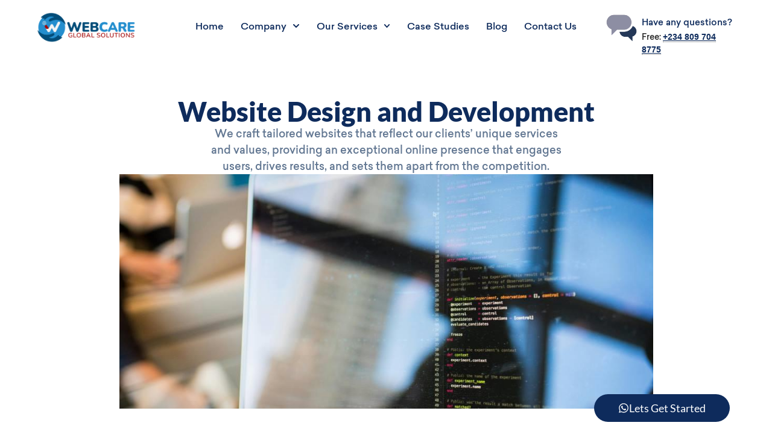

--- FILE ---
content_type: text/html; charset=UTF-8
request_url: https://webcareng.com/our-services/website-design-and-development/
body_size: 87247
content:
<!doctype html>
<html lang="en-US">
<head>
	<meta charset="UTF-8">
	<meta name="viewport" content="width=device-width, initial-scale=1">
	<link rel="profile" href="https://gmpg.org/xfn/11">
	<meta name='robots' content='index, follow, max-image-preview:large, max-snippet:-1, max-video-preview:-1' />
<meta property="og:title" content="Website Design and Development"/>
<meta property="og:description" content="We craft tailored websites that reflect our clients’ unique services and values, providing an exceptional online presence that engages users, drives results,"/>
<meta property="og:image" content="https://webcareng.com/wp-content/uploads/2024/08/webcare-global-solution-website-design.jpg"/>
<meta property="og:image:width" content="1024" />
<meta property="og:image:height" content="684" />
<meta property="og:image:type" content="image/jpeg" />
<meta property="og:type" content="article"/>
<meta property="og:article:published_time" content="2024-07-30 21:02:08"/>
<meta property="og:article:modified_time" content="2024-09-11 06:11:47"/>
<meta name="twitter:card" content="summary">
<meta name="twitter:title" content="Website Design and Development"/>
<meta name="twitter:description" content="We craft tailored websites that reflect our clients’ unique services and values, providing an exceptional online presence that engages users, drives results,"/>
<meta name="twitter:image" content="https://webcareng.com/wp-content/uploads/2024/08/webcare-global-solution-website-design.jpg"/>
<meta name="author" content="admin"/>

	<!-- This site is optimized with the Yoast SEO plugin v25.7 - https://yoast.com/wordpress/plugins/seo/ -->
	<title>Website Design and Development - Webcare Global Solution</title>
	<meta name="description" content="Transform your online presence with our custom website development solutions. Learn how our expert team can create a responsive and scalable website that meets your business needs" />
	<link rel="canonical" href="https://webcareng.com/our-services/website-design-and-development/" />
	<meta property="og:url" content="https://webcareng.com/our-services/website-design-and-development/" />
	<meta property="og:site_name" content="Webcare Global Solution" />
	<meta property="article:publisher" content="https://web.facebook.com/webcareng" />
	<meta property="article:modified_time" content="2024-09-11T06:11:47+00:00" />
	<meta property="og:image" content="https://webcareng.com/wp-content/uploads/2024/08/webcare-global-solution-website-design.jpg" />
	<meta name="twitter:label1" content="Est. reading time" />
	<meta name="twitter:data1" content="2 minutes" />
	<script type="application/ld+json" class="yoast-schema-graph">{"@context":"https://schema.org","@graph":[{"@type":"WebPage","@id":"https://webcareng.com/our-services/website-design-and-development/","url":"https://webcareng.com/our-services/website-design-and-development/","name":"Website Design and Development - Webcare Global Solution","isPartOf":{"@id":"https://webcareng.com/#website"},"primaryImageOfPage":{"@id":"https://webcareng.com/our-services/website-design-and-development/#primaryimage"},"image":{"@id":"https://webcareng.com/our-services/website-design-and-development/#primaryimage"},"thumbnailUrl":"https://webcareng.com/wp-content/uploads/2024/08/webcare-global-solution-website-design.jpg","datePublished":"2024-07-30T21:02:08+00:00","dateModified":"2024-09-11T06:11:47+00:00","description":"Transform your online presence with our custom website development solutions. Learn how our expert team can create a responsive and scalable website that meets your business needs","breadcrumb":{"@id":"https://webcareng.com/our-services/website-design-and-development/#breadcrumb"},"inLanguage":"en-US","potentialAction":[{"@type":"ReadAction","target":["https://webcareng.com/our-services/website-design-and-development/"]}]},{"@type":"ImageObject","inLanguage":"en-US","@id":"https://webcareng.com/our-services/website-design-and-development/#primaryimage","url":"https://webcareng.com/wp-content/uploads/2024/08/webcare-global-solution-website-design.jpg","contentUrl":"https://webcareng.com/wp-content/uploads/2024/08/webcare-global-solution-website-design.jpg","width":1024,"height":684},{"@type":"BreadcrumbList","@id":"https://webcareng.com/our-services/website-design-and-development/#breadcrumb","itemListElement":[{"@type":"ListItem","position":1,"name":"Home","item":"https://webcareng.com/"},{"@type":"ListItem","position":2,"name":"Our Services","item":"https://webcareng.com/our-services/"},{"@type":"ListItem","position":3,"name":"Website Design and Development"}]},{"@type":"WebSite","@id":"https://webcareng.com/#website","url":"https://webcareng.com/","name":"Webcare Global Solution","description":"Innovate. Elevate. Succeed.","publisher":{"@id":"https://webcareng.com/#organization"},"alternateName":"WGS","potentialAction":[{"@type":"SearchAction","target":{"@type":"EntryPoint","urlTemplate":"https://webcareng.com/?s={search_term_string}"},"query-input":{"@type":"PropertyValueSpecification","valueRequired":true,"valueName":"search_term_string"}}],"inLanguage":"en-US"},{"@type":"Organization","@id":"https://webcareng.com/#organization","name":"Webcare Global Solution","alternateName":"WGS","url":"https://webcareng.com/","logo":{"@type":"ImageObject","inLanguage":"en-US","@id":"https://webcareng.com/#/schema/logo/image/","url":"https://webcareng.com/wp-content/uploads/2024/07/Webcare-logo.png","contentUrl":"https://webcareng.com/wp-content/uploads/2024/07/Webcare-logo.png","width":8061,"height":2488,"caption":"Webcare Global Solution"},"image":{"@id":"https://webcareng.com/#/schema/logo/image/"},"sameAs":["https://web.facebook.com/webcareng","https://www.instagram.com/webcareng"]}]}</script>
	<!-- / Yoast SEO plugin. -->


<link rel='dns-prefetch' href='//www.googletagmanager.com' />
<link rel="alternate" type="application/rss+xml" title="Webcare Global Solution &raquo; Feed" href="https://webcareng.com/feed/" />
<link rel="alternate" type="application/rss+xml" title="Webcare Global Solution &raquo; Comments Feed" href="https://webcareng.com/comments/feed/" />
<link rel="alternate" title="oEmbed (JSON)" type="application/json+oembed" href="https://webcareng.com/wp-json/oembed/1.0/embed?url=https%3A%2F%2Fwebcareng.com%2Four-services%2Fwebsite-design-and-development%2F" />
<link rel="alternate" title="oEmbed (XML)" type="text/xml+oembed" href="https://webcareng.com/wp-json/oembed/1.0/embed?url=https%3A%2F%2Fwebcareng.com%2Four-services%2Fwebsite-design-and-development%2F&#038;format=xml" />
<style id='wp-img-auto-sizes-contain-inline-css'>
img:is([sizes=auto i],[sizes^="auto," i]){contain-intrinsic-size:3000px 1500px}
/*# sourceURL=wp-img-auto-sizes-contain-inline-css */
</style>
<style id='wp-emoji-styles-inline-css'>

	img.wp-smiley, img.emoji {
		display: inline !important;
		border: none !important;
		box-shadow: none !important;
		height: 1em !important;
		width: 1em !important;
		margin: 0 0.07em !important;
		vertical-align: -0.1em !important;
		background: none !important;
		padding: 0 !important;
	}
/*# sourceURL=wp-emoji-styles-inline-css */
</style>
<link rel='stylesheet' id='hello-elementor-css' href='https://webcareng.com/wp-content/themes/hello-elementor/assets/css/reset.css?ver=3.4.4' media='all' />
<link rel='stylesheet' id='hello-elementor-theme-style-css' href='https://webcareng.com/wp-content/themes/hello-elementor/assets/css/theme.css?ver=3.4.4' media='all' />
<link rel='stylesheet' id='hello-elementor-header-footer-css' href='https://webcareng.com/wp-content/themes/hello-elementor/assets/css/header-footer.css?ver=3.4.4' media='all' />
<link rel='stylesheet' id='elementor-frontend-css' href='https://webcareng.com/wp-content/plugins/elementor/assets/css/frontend.min.css?ver=3.31.2' media='all' />
<link rel='stylesheet' id='elementor-post-6-css' href='https://webcareng.com/wp-content/uploads/elementor/css/post-6.css?ver=1768275427' media='all' />
<link rel='stylesheet' id='elementor-pro-css' href='https://webcareng.com/wp-content/plugins/elementor-pro/assets/css/frontend.min.css?ver=3.22.1' media='all' />
<link rel='stylesheet' id='widget-heading-css' href='https://webcareng.com/wp-content/plugins/elementor/assets/css/widget-heading.min.css?ver=3.31.2' media='all' />
<link rel='stylesheet' id='widget-image-css' href='https://webcareng.com/wp-content/plugins/elementor/assets/css/widget-image.min.css?ver=3.31.2' media='all' />
<link rel='stylesheet' id='elementor-post-1580-css' href='https://webcareng.com/wp-content/uploads/elementor/css/post-1580.css?ver=1768278817' media='all' />
<link rel='stylesheet' id='elementor-post-18-css' href='https://webcareng.com/wp-content/uploads/elementor/css/post-18.css?ver=1768275428' media='all' />
<link rel='stylesheet' id='elementor-post-104-css' href='https://webcareng.com/wp-content/uploads/elementor/css/post-104.css?ver=1768275428' media='all' />
<link rel='stylesheet' id='elementor-gf-local-lato-css' href='https://webcareng.com/wp-content/uploads/elementor/google-fonts/css/lato.css?ver=1748671510' media='all' />
<link rel='stylesheet' id='elementor-gf-local-poppins-css' href='https://webcareng.com/wp-content/uploads/elementor/google-fonts/css/poppins.css?ver=1748671530' media='all' />
<script src="https://webcareng.com/wp-includes/js/jquery/jquery.min.js?ver=3.7.1" id="jquery-core-js"></script>
<script src="https://webcareng.com/wp-includes/js/jquery/jquery-migrate.min.js?ver=3.4.1" id="jquery-migrate-js"></script>

<!-- Google tag (gtag.js) snippet added by Site Kit -->
<!-- Google Analytics snippet added by Site Kit -->
<script src="https://www.googletagmanager.com/gtag/js?id=G-K6QK13QSN5" id="google_gtagjs-js" async></script>
<script id="google_gtagjs-js-after">
window.dataLayer = window.dataLayer || [];function gtag(){dataLayer.push(arguments);}
gtag("set","linker",{"domains":["webcareng.com"]});
gtag("js", new Date());
gtag("set", "developer_id.dZTNiMT", true);
gtag("config", "G-K6QK13QSN5");
//# sourceURL=google_gtagjs-js-after
</script>
<link rel="https://api.w.org/" href="https://webcareng.com/wp-json/" /><link rel="alternate" title="JSON" type="application/json" href="https://webcareng.com/wp-json/wp/v2/pages/1580" /><link rel="EditURI" type="application/rsd+xml" title="RSD" href="https://webcareng.com/xmlrpc.php?rsd" />
<meta name="generator" content="WordPress 6.9" />
<link rel='shortlink' href='https://webcareng.com/?p=1580' />
<meta name="generator" content="Site Kit by Google 1.170.0" /><meta name="generator" content="Elementor 3.31.2; features: e_font_icon_svg, additional_custom_breakpoints, e_element_cache; settings: css_print_method-external, google_font-enabled, font_display-swap">

<!-- Meta Pixel Code -->
<script type='text/javascript'>
!function(f,b,e,v,n,t,s){if(f.fbq)return;n=f.fbq=function(){n.callMethod?
n.callMethod.apply(n,arguments):n.queue.push(arguments)};if(!f._fbq)f._fbq=n;
n.push=n;n.loaded=!0;n.version='2.0';n.queue=[];t=b.createElement(e);t.async=!0;
t.src=v;s=b.getElementsByTagName(e)[0];s.parentNode.insertBefore(t,s)}(window,
document,'script','https://connect.facebook.net/en_US/fbevents.js');
</script>
<!-- End Meta Pixel Code -->
<script type='text/javascript'>var url = window.location.origin + '?ob=open-bridge';
            fbq('set', 'openbridge', '1524374424574621', url);
fbq('init', '1524374424574621', {}, {
    "agent": "wordpress-6.9-4.1.5"
})</script><script type='text/javascript'>
    fbq('track', 'PageView', []);
  </script>			<style>
				.e-con.e-parent:nth-of-type(n+4):not(.e-lazyloaded):not(.e-no-lazyload),
				.e-con.e-parent:nth-of-type(n+4):not(.e-lazyloaded):not(.e-no-lazyload) * {
					background-image: none !important;
				}
				@media screen and (max-height: 1024px) {
					.e-con.e-parent:nth-of-type(n+3):not(.e-lazyloaded):not(.e-no-lazyload),
					.e-con.e-parent:nth-of-type(n+3):not(.e-lazyloaded):not(.e-no-lazyload) * {
						background-image: none !important;
					}
				}
				@media screen and (max-height: 640px) {
					.e-con.e-parent:nth-of-type(n+2):not(.e-lazyloaded):not(.e-no-lazyload),
					.e-con.e-parent:nth-of-type(n+2):not(.e-lazyloaded):not(.e-no-lazyload) * {
						background-image: none !important;
					}
				}
			</style>
			
<!-- Google Tag Manager snippet added by Site Kit -->
<script>
			( function( w, d, s, l, i ) {
				w[l] = w[l] || [];
				w[l].push( {'gtm.start': new Date().getTime(), event: 'gtm.js'} );
				var f = d.getElementsByTagName( s )[0],
					j = d.createElement( s ), dl = l != 'dataLayer' ? '&l=' + l : '';
				j.async = true;
				j.src = 'https://www.googletagmanager.com/gtm.js?id=' + i + dl;
				f.parentNode.insertBefore( j, f );
			} )( window, document, 'script', 'dataLayer', 'GTM-NC2KV26' );
			
</script>

<!-- End Google Tag Manager snippet added by Site Kit -->
<link rel="icon" href="https://webcareng.com/wp-content/uploads/2024/07/cropped-fav-32x32.png" sizes="32x32" />
<link rel="icon" href="https://webcareng.com/wp-content/uploads/2024/07/cropped-fav-192x192.png" sizes="192x192" />
<link rel="apple-touch-icon" href="https://webcareng.com/wp-content/uploads/2024/07/cropped-fav-180x180.png" />
<meta name="msapplication-TileImage" content="https://webcareng.com/wp-content/uploads/2024/07/cropped-fav-270x270.png" />
<style id='global-styles-inline-css'>
:root{--wp--preset--aspect-ratio--square: 1;--wp--preset--aspect-ratio--4-3: 4/3;--wp--preset--aspect-ratio--3-4: 3/4;--wp--preset--aspect-ratio--3-2: 3/2;--wp--preset--aspect-ratio--2-3: 2/3;--wp--preset--aspect-ratio--16-9: 16/9;--wp--preset--aspect-ratio--9-16: 9/16;--wp--preset--color--black: #000000;--wp--preset--color--cyan-bluish-gray: #abb8c3;--wp--preset--color--white: #ffffff;--wp--preset--color--pale-pink: #f78da7;--wp--preset--color--vivid-red: #cf2e2e;--wp--preset--color--luminous-vivid-orange: #ff6900;--wp--preset--color--luminous-vivid-amber: #fcb900;--wp--preset--color--light-green-cyan: #7bdcb5;--wp--preset--color--vivid-green-cyan: #00d084;--wp--preset--color--pale-cyan-blue: #8ed1fc;--wp--preset--color--vivid-cyan-blue: #0693e3;--wp--preset--color--vivid-purple: #9b51e0;--wp--preset--gradient--vivid-cyan-blue-to-vivid-purple: linear-gradient(135deg,rgb(6,147,227) 0%,rgb(155,81,224) 100%);--wp--preset--gradient--light-green-cyan-to-vivid-green-cyan: linear-gradient(135deg,rgb(122,220,180) 0%,rgb(0,208,130) 100%);--wp--preset--gradient--luminous-vivid-amber-to-luminous-vivid-orange: linear-gradient(135deg,rgb(252,185,0) 0%,rgb(255,105,0) 100%);--wp--preset--gradient--luminous-vivid-orange-to-vivid-red: linear-gradient(135deg,rgb(255,105,0) 0%,rgb(207,46,46) 100%);--wp--preset--gradient--very-light-gray-to-cyan-bluish-gray: linear-gradient(135deg,rgb(238,238,238) 0%,rgb(169,184,195) 100%);--wp--preset--gradient--cool-to-warm-spectrum: linear-gradient(135deg,rgb(74,234,220) 0%,rgb(151,120,209) 20%,rgb(207,42,186) 40%,rgb(238,44,130) 60%,rgb(251,105,98) 80%,rgb(254,248,76) 100%);--wp--preset--gradient--blush-light-purple: linear-gradient(135deg,rgb(255,206,236) 0%,rgb(152,150,240) 100%);--wp--preset--gradient--blush-bordeaux: linear-gradient(135deg,rgb(254,205,165) 0%,rgb(254,45,45) 50%,rgb(107,0,62) 100%);--wp--preset--gradient--luminous-dusk: linear-gradient(135deg,rgb(255,203,112) 0%,rgb(199,81,192) 50%,rgb(65,88,208) 100%);--wp--preset--gradient--pale-ocean: linear-gradient(135deg,rgb(255,245,203) 0%,rgb(182,227,212) 50%,rgb(51,167,181) 100%);--wp--preset--gradient--electric-grass: linear-gradient(135deg,rgb(202,248,128) 0%,rgb(113,206,126) 100%);--wp--preset--gradient--midnight: linear-gradient(135deg,rgb(2,3,129) 0%,rgb(40,116,252) 100%);--wp--preset--font-size--small: 13px;--wp--preset--font-size--medium: 20px;--wp--preset--font-size--large: 36px;--wp--preset--font-size--x-large: 42px;--wp--preset--spacing--20: 0.44rem;--wp--preset--spacing--30: 0.67rem;--wp--preset--spacing--40: 1rem;--wp--preset--spacing--50: 1.5rem;--wp--preset--spacing--60: 2.25rem;--wp--preset--spacing--70: 3.38rem;--wp--preset--spacing--80: 5.06rem;--wp--preset--shadow--natural: 6px 6px 9px rgba(0, 0, 0, 0.2);--wp--preset--shadow--deep: 12px 12px 50px rgba(0, 0, 0, 0.4);--wp--preset--shadow--sharp: 6px 6px 0px rgba(0, 0, 0, 0.2);--wp--preset--shadow--outlined: 6px 6px 0px -3px rgb(255, 255, 255), 6px 6px rgb(0, 0, 0);--wp--preset--shadow--crisp: 6px 6px 0px rgb(0, 0, 0);}:root { --wp--style--global--content-size: 800px;--wp--style--global--wide-size: 1200px; }:where(body) { margin: 0; }.wp-site-blocks > .alignleft { float: left; margin-right: 2em; }.wp-site-blocks > .alignright { float: right; margin-left: 2em; }.wp-site-blocks > .aligncenter { justify-content: center; margin-left: auto; margin-right: auto; }:where(.wp-site-blocks) > * { margin-block-start: 24px; margin-block-end: 0; }:where(.wp-site-blocks) > :first-child { margin-block-start: 0; }:where(.wp-site-blocks) > :last-child { margin-block-end: 0; }:root { --wp--style--block-gap: 24px; }:root :where(.is-layout-flow) > :first-child{margin-block-start: 0;}:root :where(.is-layout-flow) > :last-child{margin-block-end: 0;}:root :where(.is-layout-flow) > *{margin-block-start: 24px;margin-block-end: 0;}:root :where(.is-layout-constrained) > :first-child{margin-block-start: 0;}:root :where(.is-layout-constrained) > :last-child{margin-block-end: 0;}:root :where(.is-layout-constrained) > *{margin-block-start: 24px;margin-block-end: 0;}:root :where(.is-layout-flex){gap: 24px;}:root :where(.is-layout-grid){gap: 24px;}.is-layout-flow > .alignleft{float: left;margin-inline-start: 0;margin-inline-end: 2em;}.is-layout-flow > .alignright{float: right;margin-inline-start: 2em;margin-inline-end: 0;}.is-layout-flow > .aligncenter{margin-left: auto !important;margin-right: auto !important;}.is-layout-constrained > .alignleft{float: left;margin-inline-start: 0;margin-inline-end: 2em;}.is-layout-constrained > .alignright{float: right;margin-inline-start: 2em;margin-inline-end: 0;}.is-layout-constrained > .aligncenter{margin-left: auto !important;margin-right: auto !important;}.is-layout-constrained > :where(:not(.alignleft):not(.alignright):not(.alignfull)){max-width: var(--wp--style--global--content-size);margin-left: auto !important;margin-right: auto !important;}.is-layout-constrained > .alignwide{max-width: var(--wp--style--global--wide-size);}body .is-layout-flex{display: flex;}.is-layout-flex{flex-wrap: wrap;align-items: center;}.is-layout-flex > :is(*, div){margin: 0;}body .is-layout-grid{display: grid;}.is-layout-grid > :is(*, div){margin: 0;}body{padding-top: 0px;padding-right: 0px;padding-bottom: 0px;padding-left: 0px;}a:where(:not(.wp-element-button)){text-decoration: underline;}:root :where(.wp-element-button, .wp-block-button__link){background-color: #32373c;border-width: 0;color: #fff;font-family: inherit;font-size: inherit;font-style: inherit;font-weight: inherit;letter-spacing: inherit;line-height: inherit;padding-top: calc(0.667em + 2px);padding-right: calc(1.333em + 2px);padding-bottom: calc(0.667em + 2px);padding-left: calc(1.333em + 2px);text-decoration: none;text-transform: inherit;}.has-black-color{color: var(--wp--preset--color--black) !important;}.has-cyan-bluish-gray-color{color: var(--wp--preset--color--cyan-bluish-gray) !important;}.has-white-color{color: var(--wp--preset--color--white) !important;}.has-pale-pink-color{color: var(--wp--preset--color--pale-pink) !important;}.has-vivid-red-color{color: var(--wp--preset--color--vivid-red) !important;}.has-luminous-vivid-orange-color{color: var(--wp--preset--color--luminous-vivid-orange) !important;}.has-luminous-vivid-amber-color{color: var(--wp--preset--color--luminous-vivid-amber) !important;}.has-light-green-cyan-color{color: var(--wp--preset--color--light-green-cyan) !important;}.has-vivid-green-cyan-color{color: var(--wp--preset--color--vivid-green-cyan) !important;}.has-pale-cyan-blue-color{color: var(--wp--preset--color--pale-cyan-blue) !important;}.has-vivid-cyan-blue-color{color: var(--wp--preset--color--vivid-cyan-blue) !important;}.has-vivid-purple-color{color: var(--wp--preset--color--vivid-purple) !important;}.has-black-background-color{background-color: var(--wp--preset--color--black) !important;}.has-cyan-bluish-gray-background-color{background-color: var(--wp--preset--color--cyan-bluish-gray) !important;}.has-white-background-color{background-color: var(--wp--preset--color--white) !important;}.has-pale-pink-background-color{background-color: var(--wp--preset--color--pale-pink) !important;}.has-vivid-red-background-color{background-color: var(--wp--preset--color--vivid-red) !important;}.has-luminous-vivid-orange-background-color{background-color: var(--wp--preset--color--luminous-vivid-orange) !important;}.has-luminous-vivid-amber-background-color{background-color: var(--wp--preset--color--luminous-vivid-amber) !important;}.has-light-green-cyan-background-color{background-color: var(--wp--preset--color--light-green-cyan) !important;}.has-vivid-green-cyan-background-color{background-color: var(--wp--preset--color--vivid-green-cyan) !important;}.has-pale-cyan-blue-background-color{background-color: var(--wp--preset--color--pale-cyan-blue) !important;}.has-vivid-cyan-blue-background-color{background-color: var(--wp--preset--color--vivid-cyan-blue) !important;}.has-vivid-purple-background-color{background-color: var(--wp--preset--color--vivid-purple) !important;}.has-black-border-color{border-color: var(--wp--preset--color--black) !important;}.has-cyan-bluish-gray-border-color{border-color: var(--wp--preset--color--cyan-bluish-gray) !important;}.has-white-border-color{border-color: var(--wp--preset--color--white) !important;}.has-pale-pink-border-color{border-color: var(--wp--preset--color--pale-pink) !important;}.has-vivid-red-border-color{border-color: var(--wp--preset--color--vivid-red) !important;}.has-luminous-vivid-orange-border-color{border-color: var(--wp--preset--color--luminous-vivid-orange) !important;}.has-luminous-vivid-amber-border-color{border-color: var(--wp--preset--color--luminous-vivid-amber) !important;}.has-light-green-cyan-border-color{border-color: var(--wp--preset--color--light-green-cyan) !important;}.has-vivid-green-cyan-border-color{border-color: var(--wp--preset--color--vivid-green-cyan) !important;}.has-pale-cyan-blue-border-color{border-color: var(--wp--preset--color--pale-cyan-blue) !important;}.has-vivid-cyan-blue-border-color{border-color: var(--wp--preset--color--vivid-cyan-blue) !important;}.has-vivid-purple-border-color{border-color: var(--wp--preset--color--vivid-purple) !important;}.has-vivid-cyan-blue-to-vivid-purple-gradient-background{background: var(--wp--preset--gradient--vivid-cyan-blue-to-vivid-purple) !important;}.has-light-green-cyan-to-vivid-green-cyan-gradient-background{background: var(--wp--preset--gradient--light-green-cyan-to-vivid-green-cyan) !important;}.has-luminous-vivid-amber-to-luminous-vivid-orange-gradient-background{background: var(--wp--preset--gradient--luminous-vivid-amber-to-luminous-vivid-orange) !important;}.has-luminous-vivid-orange-to-vivid-red-gradient-background{background: var(--wp--preset--gradient--luminous-vivid-orange-to-vivid-red) !important;}.has-very-light-gray-to-cyan-bluish-gray-gradient-background{background: var(--wp--preset--gradient--very-light-gray-to-cyan-bluish-gray) !important;}.has-cool-to-warm-spectrum-gradient-background{background: var(--wp--preset--gradient--cool-to-warm-spectrum) !important;}.has-blush-light-purple-gradient-background{background: var(--wp--preset--gradient--blush-light-purple) !important;}.has-blush-bordeaux-gradient-background{background: var(--wp--preset--gradient--blush-bordeaux) !important;}.has-luminous-dusk-gradient-background{background: var(--wp--preset--gradient--luminous-dusk) !important;}.has-pale-ocean-gradient-background{background: var(--wp--preset--gradient--pale-ocean) !important;}.has-electric-grass-gradient-background{background: var(--wp--preset--gradient--electric-grass) !important;}.has-midnight-gradient-background{background: var(--wp--preset--gradient--midnight) !important;}.has-small-font-size{font-size: var(--wp--preset--font-size--small) !important;}.has-medium-font-size{font-size: var(--wp--preset--font-size--medium) !important;}.has-large-font-size{font-size: var(--wp--preset--font-size--large) !important;}.has-x-large-font-size{font-size: var(--wp--preset--font-size--x-large) !important;}
/*# sourceURL=global-styles-inline-css */
</style>
<link rel='stylesheet' id='countdown_css-css' href='https://webcareng.com/wp-content/plugins/widget-countdown/includes/style/style.css?ver=6.9' media='all' />
<link rel='stylesheet' id='dashicons-css' href='https://webcareng.com/wp-includes/css/dashicons.min.css?ver=6.9' media='all' />
<link rel='stylesheet' id='thickbox-css' href='https://webcareng.com/wp-includes/js/thickbox/thickbox.css?ver=6.9' media='all' />
<link rel='stylesheet' id='widget-image-box-css' href='https://webcareng.com/wp-content/plugins/elementor/assets/css/widget-image-box.min.css?ver=3.31.2' media='all' />
<link rel='stylesheet' id='e-animation-bob-css' href='https://webcareng.com/wp-content/plugins/elementor/assets/lib/animations/styles/e-animation-bob.min.css?ver=3.31.2' media='all' />
<link rel='stylesheet' id='widget-spacer-css' href='https://webcareng.com/wp-content/plugins/elementor/assets/css/widget-spacer.min.css?ver=3.31.2' media='all' />
<link rel='stylesheet' id='widget-social-icons-css' href='https://webcareng.com/wp-content/plugins/elementor/assets/css/widget-social-icons.min.css?ver=3.31.2' media='all' />
<link rel='stylesheet' id='e-apple-webkit-css' href='https://webcareng.com/wp-content/plugins/elementor/assets/css/conditionals/apple-webkit.min.css?ver=3.31.2' media='all' />
</head>
<body class="wp-singular page-template-default page page-id-1580 page-child parent-pageid-503 wp-custom-logo wp-embed-responsive wp-theme-hello-elementor hello-elementor-default elementor-default elementor-kit-6 elementor-page elementor-page-1580">

		<!-- Google Tag Manager (noscript) snippet added by Site Kit -->
		<noscript>
			<iframe src="https://www.googletagmanager.com/ns.html?id=GTM-NC2KV26" height="0" width="0" style="display:none;visibility:hidden"></iframe>
		</noscript>
		<!-- End Google Tag Manager (noscript) snippet added by Site Kit -->
		
<!-- Meta Pixel Code -->
<noscript>
<img height="1" width="1" style="display:none" alt="fbpx"
src="https://www.facebook.com/tr?id=1524374424574621&ev=PageView&noscript=1" />
</noscript>
<!-- End Meta Pixel Code -->

<a class="skip-link screen-reader-text" href="#content">Skip to content</a>

		<div data-elementor-type="header" data-elementor-id="18" class="elementor elementor-18 elementor-location-header" data-elementor-post-type="elementor_library">
			<div class="elementor-element elementor-element-f0e26b8 e-con-full elementor-hidden-tablet elementor-hidden-mobile e-flex e-con e-parent" data-id="f0e26b8" data-element_type="container" data-settings="{&quot;background_background&quot;:&quot;classic&quot;,&quot;sticky&quot;:&quot;top&quot;,&quot;sticky_on&quot;:[&quot;desktop&quot;],&quot;sticky_offset&quot;:0,&quot;sticky_effects_offset&quot;:0}">
		<div class="elementor-element elementor-element-360ada1 e-con-full e-flex e-con e-child" data-id="360ada1" data-element_type="container">
				<div class="elementor-element elementor-element-02b47b0 elementor-widget elementor-widget-theme-site-logo elementor-widget-image" data-id="02b47b0" data-element_type="widget" data-widget_type="theme-site-logo.default">
				<div class="elementor-widget-container">
											<a href="https://webcareng.com">
			<img fetchpriority="high" width="8061" height="2488" src="https://webcareng.com/wp-content/uploads/2024/07/Webcare-logo.png" class="attachment-full size-full wp-image-1178" alt="" srcset="https://webcareng.com/wp-content/uploads/2024/07/Webcare-logo.png 8061w, https://webcareng.com/wp-content/uploads/2024/07/Webcare-logo-300x93.png 300w, https://webcareng.com/wp-content/uploads/2024/07/Webcare-logo-1024x316.png 1024w, https://webcareng.com/wp-content/uploads/2024/07/Webcare-logo-768x237.png 768w, https://webcareng.com/wp-content/uploads/2024/07/Webcare-logo-1536x474.png 1536w, https://webcareng.com/wp-content/uploads/2024/07/Webcare-logo-2048x632.png 2048w" sizes="(max-width: 8061px) 100vw, 8061px" />				</a>
											</div>
				</div>
				</div>
		<div class="elementor-element elementor-element-77948f6 e-con-full e-flex e-con e-child" data-id="77948f6" data-element_type="container">
				<div class="elementor-element elementor-element-d13ec0a elementor-nav-menu__align-center elementor-nav-menu--dropdown-none elementor-widget elementor-widget-nav-menu" data-id="d13ec0a" data-element_type="widget" data-settings="{&quot;submenu_icon&quot;:{&quot;value&quot;:&quot;&lt;svg class=\&quot;fa-svg-chevron-down e-font-icon-svg e-fas-chevron-down\&quot; viewBox=\&quot;0 0 448 512\&quot; xmlns=\&quot;http:\/\/www.w3.org\/2000\/svg\&quot;&gt;&lt;path d=\&quot;M207.029 381.476L12.686 187.132c-9.373-9.373-9.373-24.569 0-33.941l22.667-22.667c9.357-9.357 24.522-9.375 33.901-.04L224 284.505l154.745-154.021c9.379-9.335 24.544-9.317 33.901.04l22.667 22.667c9.373 9.373 9.373 24.569 0 33.941L240.971 381.476c-9.373 9.372-24.569 9.372-33.942 0z\&quot;&gt;&lt;\/path&gt;&lt;\/svg&gt;&quot;,&quot;library&quot;:&quot;fa-solid&quot;},&quot;layout&quot;:&quot;horizontal&quot;}" data-widget_type="nav-menu.default">
				<div class="elementor-widget-container">
								<nav class="elementor-nav-menu--main elementor-nav-menu__container elementor-nav-menu--layout-horizontal e--pointer-overline e--animation-slide">
				<ul id="menu-1-d13ec0a" class="elementor-nav-menu"><li class="menu-item menu-item-type-post_type menu-item-object-page menu-item-home menu-item-35"><a href="https://webcareng.com/" class="elementor-item">Home</a></li>
<li class="menu-item menu-item-type-custom menu-item-object-custom menu-item-has-children menu-item-36"><a href="#" class="elementor-item elementor-item-anchor">Company</a>
<ul class="sub-menu elementor-nav-menu--dropdown">
	<li class="menu-item menu-item-type-post_type menu-item-object-page menu-item-41"><a href="https://webcareng.com/about-us/" class="elementor-sub-item">About Us</a></li>
	<li class="menu-item menu-item-type-post_type menu-item-object-page menu-item-42"><a href="https://webcareng.com/about-us/mission-vision/" class="elementor-sub-item">Mission &#038; Vision</a></li>
	<li class="menu-item menu-item-type-post_type menu-item-object-page menu-item-43"><a href="https://webcareng.com/about-us/why-choose-us/" class="elementor-sub-item">Why Choose Us</a></li>
	<li class="menu-item menu-item-type-post_type menu-item-object-page menu-item-1249"><a href="https://webcareng.com/about-us/testimonials/" class="elementor-sub-item">Testimonials</a></li>
	<li class="menu-item menu-item-type-post_type menu-item-object-page menu-item-44"><a href="https://webcareng.com/about-us/faqs/" class="elementor-sub-item">FAQ</a></li>
</ul>
</li>
<li class="menu-item menu-item-type-custom menu-item-object-custom current-menu-ancestor current-menu-parent menu-item-has-children menu-item-54"><a href="/our-services/" class="elementor-item">Our Services</a>
<ul class="sub-menu elementor-nav-menu--dropdown">
	<li class="menu-item menu-item-type-post_type menu-item-object-page current-menu-item page_item page-item-1580 current_page_item menu-item-1636"><a href="https://webcareng.com/our-services/website-design-and-development/" aria-current="page" class="elementor-sub-item elementor-item-active">Website Design and Development</a></li>
	<li class="menu-item menu-item-type-post_type menu-item-object-page menu-item-1635"><a href="https://webcareng.com/our-services/mobile-application-development/" class="elementor-sub-item">Mobile Application Development</a></li>
	<li class="menu-item menu-item-type-post_type menu-item-object-page menu-item-1634"><a href="https://webcareng.com/our-services/graphics-design/" class="elementor-sub-item">Graphics Design</a></li>
	<li class="menu-item menu-item-type-post_type menu-item-object-page menu-item-1633"><a href="https://webcareng.com/our-services/seo-services/" class="elementor-sub-item">SEO Services</a></li>
	<li class="menu-item menu-item-type-post_type menu-item-object-page menu-item-1632"><a href="https://webcareng.com/our-services/social-media-management/" class="elementor-sub-item">Social Media Management</a></li>
	<li class="menu-item menu-item-type-post_type menu-item-object-page menu-item-1631"><a href="https://webcareng.com/our-services/video-production/" class="elementor-sub-item">Video Production</a></li>
	<li class="menu-item menu-item-type-post_type menu-item-object-page menu-item-1630"><a href="https://webcareng.com/our-services/it-support/" class="elementor-sub-item">IT Support</a></li>
	<li class="menu-item menu-item-type-post_type menu-item-object-page menu-item-1629"><a href="https://webcareng.com/our-services/home-security-systems/" class="elementor-sub-item">Home Security Systems</a></li>
</ul>
</li>
<li class="menu-item menu-item-type-post_type menu-item-object-page menu-item-70"><a href="https://webcareng.com/case-studies/" class="elementor-item">Case Studies</a></li>
<li class="menu-item menu-item-type-post_type menu-item-object-page menu-item-71"><a href="https://webcareng.com/blog/" class="elementor-item">Blog</a></li>
<li class="menu-item menu-item-type-post_type menu-item-object-page menu-item-74"><a href="https://webcareng.com/contact-us/" class="elementor-item">Contact Us</a></li>
</ul>			</nav>
						<nav class="elementor-nav-menu--dropdown elementor-nav-menu__container" aria-hidden="true">
				<ul id="menu-2-d13ec0a" class="elementor-nav-menu"><li class="menu-item menu-item-type-post_type menu-item-object-page menu-item-home menu-item-35"><a href="https://webcareng.com/" class="elementor-item" tabindex="-1">Home</a></li>
<li class="menu-item menu-item-type-custom menu-item-object-custom menu-item-has-children menu-item-36"><a href="#" class="elementor-item elementor-item-anchor" tabindex="-1">Company</a>
<ul class="sub-menu elementor-nav-menu--dropdown">
	<li class="menu-item menu-item-type-post_type menu-item-object-page menu-item-41"><a href="https://webcareng.com/about-us/" class="elementor-sub-item" tabindex="-1">About Us</a></li>
	<li class="menu-item menu-item-type-post_type menu-item-object-page menu-item-42"><a href="https://webcareng.com/about-us/mission-vision/" class="elementor-sub-item" tabindex="-1">Mission &#038; Vision</a></li>
	<li class="menu-item menu-item-type-post_type menu-item-object-page menu-item-43"><a href="https://webcareng.com/about-us/why-choose-us/" class="elementor-sub-item" tabindex="-1">Why Choose Us</a></li>
	<li class="menu-item menu-item-type-post_type menu-item-object-page menu-item-1249"><a href="https://webcareng.com/about-us/testimonials/" class="elementor-sub-item" tabindex="-1">Testimonials</a></li>
	<li class="menu-item menu-item-type-post_type menu-item-object-page menu-item-44"><a href="https://webcareng.com/about-us/faqs/" class="elementor-sub-item" tabindex="-1">FAQ</a></li>
</ul>
</li>
<li class="menu-item menu-item-type-custom menu-item-object-custom current-menu-ancestor current-menu-parent menu-item-has-children menu-item-54"><a href="/our-services/" class="elementor-item" tabindex="-1">Our Services</a>
<ul class="sub-menu elementor-nav-menu--dropdown">
	<li class="menu-item menu-item-type-post_type menu-item-object-page current-menu-item page_item page-item-1580 current_page_item menu-item-1636"><a href="https://webcareng.com/our-services/website-design-and-development/" aria-current="page" class="elementor-sub-item elementor-item-active" tabindex="-1">Website Design and Development</a></li>
	<li class="menu-item menu-item-type-post_type menu-item-object-page menu-item-1635"><a href="https://webcareng.com/our-services/mobile-application-development/" class="elementor-sub-item" tabindex="-1">Mobile Application Development</a></li>
	<li class="menu-item menu-item-type-post_type menu-item-object-page menu-item-1634"><a href="https://webcareng.com/our-services/graphics-design/" class="elementor-sub-item" tabindex="-1">Graphics Design</a></li>
	<li class="menu-item menu-item-type-post_type menu-item-object-page menu-item-1633"><a href="https://webcareng.com/our-services/seo-services/" class="elementor-sub-item" tabindex="-1">SEO Services</a></li>
	<li class="menu-item menu-item-type-post_type menu-item-object-page menu-item-1632"><a href="https://webcareng.com/our-services/social-media-management/" class="elementor-sub-item" tabindex="-1">Social Media Management</a></li>
	<li class="menu-item menu-item-type-post_type menu-item-object-page menu-item-1631"><a href="https://webcareng.com/our-services/video-production/" class="elementor-sub-item" tabindex="-1">Video Production</a></li>
	<li class="menu-item menu-item-type-post_type menu-item-object-page menu-item-1630"><a href="https://webcareng.com/our-services/it-support/" class="elementor-sub-item" tabindex="-1">IT Support</a></li>
	<li class="menu-item menu-item-type-post_type menu-item-object-page menu-item-1629"><a href="https://webcareng.com/our-services/home-security-systems/" class="elementor-sub-item" tabindex="-1">Home Security Systems</a></li>
</ul>
</li>
<li class="menu-item menu-item-type-post_type menu-item-object-page menu-item-70"><a href="https://webcareng.com/case-studies/" class="elementor-item" tabindex="-1">Case Studies</a></li>
<li class="menu-item menu-item-type-post_type menu-item-object-page menu-item-71"><a href="https://webcareng.com/blog/" class="elementor-item" tabindex="-1">Blog</a></li>
<li class="menu-item menu-item-type-post_type menu-item-object-page menu-item-74"><a href="https://webcareng.com/contact-us/" class="elementor-item" tabindex="-1">Contact Us</a></li>
</ul>			</nav>
						</div>
				</div>
				</div>
		<div class="elementor-element elementor-element-3788eee e-con-full e-flex e-con e-child" data-id="3788eee" data-element_type="container">
				<div class="elementor-element elementor-element-e8f734e elementor-position-left elementor-vertical-align-top elementor-widget elementor-widget-image-box" data-id="e8f734e" data-element_type="widget" data-widget_type="image-box.default">
				<div class="elementor-widget-container">
					<div class="elementor-image-box-wrapper"><figure class="elementor-image-box-img"><img width="200" height="200" src="https://webcareng.com/wp-content/uploads/2024/07/conversations-1.webp" class="attachment-full size-full wp-image-90" alt="" /></figure><div class="elementor-image-box-content"><h3 class="elementor-image-box-title">Have any questions?</h3><p class="elementor-image-box-description">Free: 
<a class="dot" href="tel:+234 703 052 3205">+234 809 704 8775</a></p></div></div>				</div>
				</div>
				</div>
				</div>
		<div class="elementor-element elementor-element-c640ad9 e-con-full elementor-hidden-desktop e-flex e-con e-parent" data-id="c640ad9" data-element_type="container" data-settings="{&quot;background_background&quot;:&quot;classic&quot;,&quot;sticky&quot;:&quot;top&quot;,&quot;sticky_on&quot;:[&quot;tablet&quot;,&quot;mobile&quot;],&quot;sticky_offset&quot;:0,&quot;sticky_effects_offset&quot;:0}">
		<div class="elementor-element elementor-element-9dcff00 e-con-full e-flex e-con e-child" data-id="9dcff00" data-element_type="container" data-settings="{&quot;background_background&quot;:&quot;classic&quot;}">
				<div class="elementor-element elementor-element-d7fae4f elementor-widget elementor-widget-theme-site-logo elementor-widget-image" data-id="d7fae4f" data-element_type="widget" data-widget_type="theme-site-logo.default">
				<div class="elementor-widget-container">
											<a href="https://webcareng.com">
			<img fetchpriority="high" width="8061" height="2488" src="https://webcareng.com/wp-content/uploads/2024/07/Webcare-logo.png" class="attachment-full size-full wp-image-1178" alt="" srcset="https://webcareng.com/wp-content/uploads/2024/07/Webcare-logo.png 8061w, https://webcareng.com/wp-content/uploads/2024/07/Webcare-logo-300x93.png 300w, https://webcareng.com/wp-content/uploads/2024/07/Webcare-logo-1024x316.png 1024w, https://webcareng.com/wp-content/uploads/2024/07/Webcare-logo-768x237.png 768w, https://webcareng.com/wp-content/uploads/2024/07/Webcare-logo-1536x474.png 1536w, https://webcareng.com/wp-content/uploads/2024/07/Webcare-logo-2048x632.png 2048w" sizes="(max-width: 8061px) 100vw, 8061px" />				</a>
											</div>
				</div>
				</div>
		<div class="elementor-element elementor-element-6959c35 e-con-full e-flex e-con e-child" data-id="6959c35" data-element_type="container" data-settings="{&quot;background_background&quot;:&quot;classic&quot;}">
				<div class="elementor-element elementor-element-e24eebb elementor-nav-menu--stretch elementor-nav-menu__text-align-aside elementor-nav-menu--toggle elementor-nav-menu--burger elementor-widget elementor-widget-nav-menu" data-id="e24eebb" data-element_type="widget" data-settings="{&quot;layout&quot;:&quot;dropdown&quot;,&quot;submenu_icon&quot;:{&quot;value&quot;:&quot;&lt;svg class=\&quot;fa-svg-chevron-down e-font-icon-svg e-fas-chevron-down\&quot; viewBox=\&quot;0 0 448 512\&quot; xmlns=\&quot;http:\/\/www.w3.org\/2000\/svg\&quot;&gt;&lt;path d=\&quot;M207.029 381.476L12.686 187.132c-9.373-9.373-9.373-24.569 0-33.941l22.667-22.667c9.357-9.357 24.522-9.375 33.901-.04L224 284.505l154.745-154.021c9.379-9.335 24.544-9.317 33.901.04l22.667 22.667c9.373 9.373 9.373 24.569 0 33.941L240.971 381.476c-9.373 9.372-24.569 9.372-33.942 0z\&quot;&gt;&lt;\/path&gt;&lt;\/svg&gt;&quot;,&quot;library&quot;:&quot;fa-solid&quot;},&quot;full_width&quot;:&quot;stretch&quot;,&quot;toggle&quot;:&quot;burger&quot;}" data-widget_type="nav-menu.default">
				<div class="elementor-widget-container">
							<div class="elementor-menu-toggle" role="button" tabindex="0" aria-label="Menu Toggle" aria-expanded="false">
			<svg aria-hidden="true" role="presentation" class="elementor-menu-toggle__icon--open e-font-icon-svg e-eicon-menu-bar" viewBox="0 0 1000 1000" xmlns="http://www.w3.org/2000/svg"><path d="M104 333H896C929 333 958 304 958 271S929 208 896 208H104C71 208 42 237 42 271S71 333 104 333ZM104 583H896C929 583 958 554 958 521S929 458 896 458H104C71 458 42 487 42 521S71 583 104 583ZM104 833H896C929 833 958 804 958 771S929 708 896 708H104C71 708 42 737 42 771S71 833 104 833Z"></path></svg><svg aria-hidden="true" role="presentation" class="elementor-menu-toggle__icon--close e-font-icon-svg e-eicon-close" viewBox="0 0 1000 1000" xmlns="http://www.w3.org/2000/svg"><path d="M742 167L500 408 258 167C246 154 233 150 217 150 196 150 179 158 167 167 154 179 150 196 150 212 150 229 154 242 171 254L408 500 167 742C138 771 138 800 167 829 196 858 225 858 254 829L496 587 738 829C750 842 767 846 783 846 800 846 817 842 829 829 842 817 846 804 846 783 846 767 842 750 829 737L588 500 833 258C863 229 863 200 833 171 804 137 775 137 742 167Z"></path></svg>			<span class="elementor-screen-only">Menu</span>
		</div>
					<nav class="elementor-nav-menu--dropdown elementor-nav-menu__container" aria-hidden="true">
				<ul id="menu-2-e24eebb" class="elementor-nav-menu"><li class="menu-item menu-item-type-post_type menu-item-object-page menu-item-home menu-item-35"><a href="https://webcareng.com/" class="elementor-item" tabindex="-1">Home</a></li>
<li class="menu-item menu-item-type-custom menu-item-object-custom menu-item-has-children menu-item-36"><a href="#" class="elementor-item elementor-item-anchor" tabindex="-1">Company</a>
<ul class="sub-menu elementor-nav-menu--dropdown">
	<li class="menu-item menu-item-type-post_type menu-item-object-page menu-item-41"><a href="https://webcareng.com/about-us/" class="elementor-sub-item" tabindex="-1">About Us</a></li>
	<li class="menu-item menu-item-type-post_type menu-item-object-page menu-item-42"><a href="https://webcareng.com/about-us/mission-vision/" class="elementor-sub-item" tabindex="-1">Mission &#038; Vision</a></li>
	<li class="menu-item menu-item-type-post_type menu-item-object-page menu-item-43"><a href="https://webcareng.com/about-us/why-choose-us/" class="elementor-sub-item" tabindex="-1">Why Choose Us</a></li>
	<li class="menu-item menu-item-type-post_type menu-item-object-page menu-item-1249"><a href="https://webcareng.com/about-us/testimonials/" class="elementor-sub-item" tabindex="-1">Testimonials</a></li>
	<li class="menu-item menu-item-type-post_type menu-item-object-page menu-item-44"><a href="https://webcareng.com/about-us/faqs/" class="elementor-sub-item" tabindex="-1">FAQ</a></li>
</ul>
</li>
<li class="menu-item menu-item-type-custom menu-item-object-custom current-menu-ancestor current-menu-parent menu-item-has-children menu-item-54"><a href="/our-services/" class="elementor-item" tabindex="-1">Our Services</a>
<ul class="sub-menu elementor-nav-menu--dropdown">
	<li class="menu-item menu-item-type-post_type menu-item-object-page current-menu-item page_item page-item-1580 current_page_item menu-item-1636"><a href="https://webcareng.com/our-services/website-design-and-development/" aria-current="page" class="elementor-sub-item elementor-item-active" tabindex="-1">Website Design and Development</a></li>
	<li class="menu-item menu-item-type-post_type menu-item-object-page menu-item-1635"><a href="https://webcareng.com/our-services/mobile-application-development/" class="elementor-sub-item" tabindex="-1">Mobile Application Development</a></li>
	<li class="menu-item menu-item-type-post_type menu-item-object-page menu-item-1634"><a href="https://webcareng.com/our-services/graphics-design/" class="elementor-sub-item" tabindex="-1">Graphics Design</a></li>
	<li class="menu-item menu-item-type-post_type menu-item-object-page menu-item-1633"><a href="https://webcareng.com/our-services/seo-services/" class="elementor-sub-item" tabindex="-1">SEO Services</a></li>
	<li class="menu-item menu-item-type-post_type menu-item-object-page menu-item-1632"><a href="https://webcareng.com/our-services/social-media-management/" class="elementor-sub-item" tabindex="-1">Social Media Management</a></li>
	<li class="menu-item menu-item-type-post_type menu-item-object-page menu-item-1631"><a href="https://webcareng.com/our-services/video-production/" class="elementor-sub-item" tabindex="-1">Video Production</a></li>
	<li class="menu-item menu-item-type-post_type menu-item-object-page menu-item-1630"><a href="https://webcareng.com/our-services/it-support/" class="elementor-sub-item" tabindex="-1">IT Support</a></li>
	<li class="menu-item menu-item-type-post_type menu-item-object-page menu-item-1629"><a href="https://webcareng.com/our-services/home-security-systems/" class="elementor-sub-item" tabindex="-1">Home Security Systems</a></li>
</ul>
</li>
<li class="menu-item menu-item-type-post_type menu-item-object-page menu-item-70"><a href="https://webcareng.com/case-studies/" class="elementor-item" tabindex="-1">Case Studies</a></li>
<li class="menu-item menu-item-type-post_type menu-item-object-page menu-item-71"><a href="https://webcareng.com/blog/" class="elementor-item" tabindex="-1">Blog</a></li>
<li class="menu-item menu-item-type-post_type menu-item-object-page menu-item-74"><a href="https://webcareng.com/contact-us/" class="elementor-item" tabindex="-1">Contact Us</a></li>
</ul>			</nav>
						</div>
				</div>
				</div>
				</div>
				</div>
		
<main id="content" class="site-main post-1580 page type-page status-publish hentry">

	
	<div class="page-content">
				<div data-elementor-type="wp-page" data-elementor-id="1580" class="elementor elementor-1580" data-elementor-post-type="page">
				<div class="elementor-element elementor-element-3e4ea53 e-con-full e-flex e-con e-parent" data-id="3e4ea53" data-element_type="container">
				<div class="elementor-element elementor-element-6e36a30 elementor-widget elementor-widget-heading" data-id="6e36a30" data-element_type="widget" data-widget_type="heading.default">
				<div class="elementor-widget-container">
					<h2 class="elementor-heading-title elementor-size-default">Website Design and Development</h2>				</div>
				</div>
				<div class="elementor-element elementor-element-1f32449 elementor-widget__width-initial elementor-widget-mobile__width-inherit elementor-widget elementor-widget-heading" data-id="1f32449" data-element_type="widget" data-widget_type="heading.default">
				<div class="elementor-widget-container">
					<h2 class="elementor-heading-title elementor-size-default">We craft tailored websites that reflect our clients’ unique services and values, providing an exceptional online presence that engages users, drives results, and sets them apart from the competition.</h2>				</div>
				</div>
				<div class="elementor-element elementor-element-9a5d3bd elementor-widget elementor-widget-image" data-id="9a5d3bd" data-element_type="widget" data-widget_type="image.default">
				<div class="elementor-widget-container">
															<img loading="lazy" decoding="async" width="800" height="534" src="https://webcareng.com/wp-content/uploads/2024/08/webcare-global-solution-website-design.jpg" class="attachment-large size-large wp-image-1786" alt="" srcset="https://webcareng.com/wp-content/uploads/2024/08/webcare-global-solution-website-design.jpg 1024w, https://webcareng.com/wp-content/uploads/2024/08/webcare-global-solution-website-design-300x200.jpg 300w, https://webcareng.com/wp-content/uploads/2024/08/webcare-global-solution-website-design-768x513.jpg 768w" sizes="(max-width: 800px) 100vw, 800px" />															</div>
				</div>
				</div>
		<div class="elementor-element elementor-element-981d297 e-con-full e-flex e-con e-parent" data-id="981d297" data-element_type="container" data-settings="{&quot;background_background&quot;:&quot;classic&quot;}">
		<div class="elementor-element elementor-element-68ea59e e-con-full e-flex e-con e-child" data-id="68ea59e" data-element_type="container">
		<div class="elementor-element elementor-element-8af868f e-con-full e-flex e-con e-child" data-id="8af868f" data-element_type="container">
				<div class="elementor-element elementor-element-32e759a elementor-widget elementor-widget-heading" data-id="32e759a" data-element_type="widget" data-widget_type="heading.default">
				<div class="elementor-widget-container">
					<h2 class="elementor-heading-title elementor-size-default">Overview</h2>				</div>
				</div>
				</div>
		<div class="elementor-element elementor-element-9ac06a4 e-con-full e-flex e-con e-child" data-id="9ac06a4" data-element_type="container">
				<div class="elementor-element elementor-element-8abc404 elementor-widget elementor-widget-text-editor" data-id="8abc404" data-element_type="widget" data-widget_type="text-editor.default">
				<div class="elementor-widget-container">
									<p>Our team takes the time to understand each client’s goals, target audience, and brand identity to create a personalized website strategy that meets their specific needs.</p>								</div>
				</div>
				</div>
				</div>
				</div>
		<div class="elementor-element elementor-element-834af62 e-con-full e-flex e-con e-parent" data-id="834af62" data-element_type="container" data-settings="{&quot;background_background&quot;:&quot;classic&quot;}">
		<div class="elementor-element elementor-element-3f77fa5 e-con-full e-flex e-con e-child" data-id="3f77fa5" data-element_type="container">
		<div class="elementor-element elementor-element-17acfd5 e-con-full e-flex e-con e-child" data-id="17acfd5" data-element_type="container">
				<div class="elementor-element elementor-element-658dcc9 elementor-widget elementor-widget-heading" data-id="658dcc9" data-element_type="widget" data-widget_type="heading.default">
				<div class="elementor-widget-container">
					<h2 class="elementor-heading-title elementor-size-default">Our Process</h2>				</div>
				</div>
				</div>
		<div class="elementor-element elementor-element-37f8b08 e-con-full e-flex e-con e-child" data-id="37f8b08" data-element_type="container">
				<div class="elementor-element elementor-element-dedd6d1 elementor-widget elementor-widget-text-editor" data-id="dedd6d1" data-element_type="widget" data-widget_type="text-editor.default">
				<div class="elementor-widget-container">
									<p>1. Discovery: We start by learning about our client’s vision, goals, and target audience through in-depth discussions, research, and analysis. This helps us create a personalized website strategy that aligns with their objectives and resonates with their audience.<br />2. Design: Our team of expert designers creates wireframes, visual designs, and prototypes to bring the website to life. We focus on creating a user-friendly interface, intuitive navigation, and a visually appealing design that reflects our client’s brand identity.<br />3. Development: We build a custom website using the latest technologies, best practices, and responsive design principles to ensure a seamless user experience across devices. Our developers are skilled in various programming languages and content management systems.<br />4. Testing: We conduct thorough testing to ensure a smooth user experience, including functionality testing, usability testing, and quality assurance. This helps us identify and fix any issues before launching the website.<br />5. Launch: We deploy the website and provide training to ensure our clients can manage their new online presence with ease. We also offer ongoing support to ensure a smooth transition.<br />6. Support: We offer ongoing support and maintenance to ensure the website continues to meet our clients’ evolving needs. This includes regular updates, security checks, and performance optimization to keep the website running smoothly.</p>								</div>
				</div>
				</div>
				</div>
				</div>
		<div class="elementor-element elementor-element-3c3100a e-con-full e-flex e-con e-parent" data-id="3c3100a" data-element_type="container" data-settings="{&quot;background_background&quot;:&quot;classic&quot;}">
		<div class="elementor-element elementor-element-0ddc57a e-con-full e-flex e-con e-child" data-id="0ddc57a" data-element_type="container">
		<div class="elementor-element elementor-element-25ea662 e-con-full e-flex e-con e-child" data-id="25ea662" data-element_type="container">
				<div class="elementor-element elementor-element-d899a9e elementor-widget elementor-widget-heading" data-id="d899a9e" data-element_type="widget" data-widget_type="heading.default">
				<div class="elementor-widget-container">
					<h2 class="elementor-heading-title elementor-size-default">Our Deliverables</h2>				</div>
				</div>
				</div>
		<div class="elementor-element elementor-element-c04c707 e-con-full e-flex e-con e-child" data-id="c04c707" data-element_type="container">
				<div class="elementor-element elementor-element-6645a6f elementor-widget elementor-widget-text-editor" data-id="6645a6f" data-element_type="widget" data-widget_type="text-editor.default">
				<div class="elementor-widget-container">
									<p>– A custom-designed website that reflects your brand identity and resonates with your target audience<br />– A fully functional website with intuitive navigation and user-friendly interface<br />– A responsive website that adapts to various devices and screen sizes<br />– A content management system (CMS) for easy website updates and management<br />– Search engine optimization (SEO) to improve website visibility and search engine rankings<br />– Ongoing support and maintenance to ensure website performance and security</p>								</div>
				</div>
				</div>
				</div>
				</div>
				</div>
		
		
			</div>

	
</main>

			<div data-elementor-type="footer" data-elementor-id="104" class="elementor elementor-104 elementor-location-footer" data-elementor-post-type="elementor_library">
			<div class="elementor-element elementor-element-4f2f03e e-con-full e-flex e-con e-parent" data-id="4f2f03e" data-element_type="container" data-settings="{&quot;background_background&quot;:&quot;classic&quot;}">
				<div class="elementor-element elementor-element-225b93a elementor-widget elementor-widget-heading" data-id="225b93a" data-element_type="widget" data-widget_type="heading.default">
				<div class="elementor-widget-container">
					<h2 class="elementor-heading-title elementor-size-default">Let’s get started
</h2>				</div>
				</div>
				<div class="elementor-element elementor-element-c4a2eb2 elementor-widget__width-initial elementor-widget-tablet__width-inherit elementor-widget elementor-widget-heading" data-id="c4a2eb2" data-element_type="widget" data-widget_type="heading.default">
				<div class="elementor-widget-container">
					<h2 class="elementor-heading-title elementor-size-default">Are you ready for a better, more productive business?
</h2>				</div>
				</div>
				<div class="elementor-element elementor-element-bb5b94d elementor-widget__width-initial elementor-widget elementor-widget-text-editor" data-id="bb5b94d" data-element_type="widget" data-widget_type="text-editor.default">
				<div class="elementor-widget-container">
									<p>Webcare Global Solution will take care of your online presence and technology needs while you focus on your business.<br />Let us provide the support you deserve.</p>								</div>
				</div>
				<div class="elementor-element elementor-element-13db378 elementor-widget elementor-widget-button" data-id="13db378" data-element_type="widget" data-widget_type="button.default">
				<div class="elementor-widget-container">
									<div class="elementor-button-wrapper">
					<a class="elementor-button elementor-button-link elementor-size-sm elementor-animation-bob" href="https://webcareng.com/contact-us/">
						<span class="elementor-button-content-wrapper">
									<span class="elementor-button-text">Contact us Now</span>
					</span>
					</a>
				</div>
								</div>
				</div>
				<div class="elementor-element elementor-element-2bb41e3 elementor-widget elementor-widget-spacer" data-id="2bb41e3" data-element_type="widget" data-widget_type="spacer.default">
				<div class="elementor-widget-container">
							<div class="elementor-spacer">
			<div class="elementor-spacer-inner"></div>
		</div>
						</div>
				</div>
				</div>
		<div class="elementor-element elementor-element-34228d5 e-con-full e-flex e-con e-parent" data-id="34228d5" data-element_type="container" data-settings="{&quot;background_background&quot;:&quot;classic&quot;}">
		<div class="elementor-element elementor-element-e988492 e-con-full e-flex e-con e-child" data-id="e988492" data-element_type="container">
				<div class="elementor-element elementor-element-8165280 elementor-widget elementor-widget-theme-site-logo elementor-widget-image" data-id="8165280" data-element_type="widget" data-widget_type="theme-site-logo.default">
				<div class="elementor-widget-container">
											<a href="https://webcareng.com">
			<img width="8061" height="2488" src="https://webcareng.com/wp-content/uploads/2024/07/Webcare-logo.png" class="attachment-full size-full wp-image-1178" alt="" srcset="https://webcareng.com/wp-content/uploads/2024/07/Webcare-logo.png 8061w, https://webcareng.com/wp-content/uploads/2024/07/Webcare-logo-300x93.png 300w, https://webcareng.com/wp-content/uploads/2024/07/Webcare-logo-1024x316.png 1024w, https://webcareng.com/wp-content/uploads/2024/07/Webcare-logo-768x237.png 768w, https://webcareng.com/wp-content/uploads/2024/07/Webcare-logo-1536x474.png 1536w, https://webcareng.com/wp-content/uploads/2024/07/Webcare-logo-2048x632.png 2048w" sizes="(max-width: 8061px) 100vw, 8061px" />				</a>
											</div>
				</div>
				<div class="elementor-element elementor-element-510a146 elementor-widget elementor-widget-heading" data-id="510a146" data-element_type="widget" data-widget_type="heading.default">
				<div class="elementor-widget-container">
					<span class="elementor-heading-title elementor-size-default">We specialize in delivering cutting-edge digital solutions and IT services tailored to meet the unique needs of our clients. We provide comprehensive solutions that drive business growth, enhance online presence and seamlessly integrate technology into your daily business processes.</span>				</div>
				</div>
				<div class="elementor-element elementor-element-d15e31c e-grid-align-left elementor-shape-rounded elementor-grid-0 elementor-widget elementor-widget-social-icons" data-id="d15e31c" data-element_type="widget" data-widget_type="social-icons.default">
				<div class="elementor-widget-container">
							<div class="elementor-social-icons-wrapper elementor-grid" role="list">
							<span class="elementor-grid-item" role="listitem">
					<a class="elementor-icon elementor-social-icon elementor-social-icon-facebook elementor-repeater-item-2ff4e2a" href="https://web.facebook.com/webcareng" target="_blank">
						<span class="elementor-screen-only">Facebook</span>
						<svg class="e-font-icon-svg e-fab-facebook" viewBox="0 0 512 512" xmlns="http://www.w3.org/2000/svg"><path d="M504 256C504 119 393 8 256 8S8 119 8 256c0 123.78 90.69 226.38 209.25 245V327.69h-63V256h63v-54.64c0-62.15 37-96.48 93.67-96.48 27.14 0 55.52 4.84 55.52 4.84v61h-31.28c-30.8 0-40.41 19.12-40.41 38.73V256h68.78l-11 71.69h-57.78V501C413.31 482.38 504 379.78 504 256z"></path></svg>					</a>
				</span>
							<span class="elementor-grid-item" role="listitem">
					<a class="elementor-icon elementor-social-icon elementor-social-icon-linkedin elementor-repeater-item-ae72392" href="https://www.linkedin.com/in/favourgabriel/" target="_blank">
						<span class="elementor-screen-only">Linkedin</span>
						<svg class="e-font-icon-svg e-fab-linkedin" viewBox="0 0 448 512" xmlns="http://www.w3.org/2000/svg"><path d="M416 32H31.9C14.3 32 0 46.5 0 64.3v383.4C0 465.5 14.3 480 31.9 480H416c17.6 0 32-14.5 32-32.3V64.3c0-17.8-14.4-32.3-32-32.3zM135.4 416H69V202.2h66.5V416zm-33.2-243c-21.3 0-38.5-17.3-38.5-38.5S80.9 96 102.2 96c21.2 0 38.5 17.3 38.5 38.5 0 21.3-17.2 38.5-38.5 38.5zm282.1 243h-66.4V312c0-24.8-.5-56.7-34.5-56.7-34.6 0-39.9 27-39.9 54.9V416h-66.4V202.2h63.7v29.2h.9c8.9-16.8 30.6-34.5 62.9-34.5 67.2 0 79.7 44.3 79.7 101.9V416z"></path></svg>					</a>
				</span>
							<span class="elementor-grid-item" role="listitem">
					<a class="elementor-icon elementor-social-icon elementor-social-icon-x-twitter elementor-repeater-item-9bdfd0b" target="_blank">
						<span class="elementor-screen-only">X-twitter</span>
						<svg class="e-font-icon-svg e-fab-x-twitter" viewBox="0 0 512 512" xmlns="http://www.w3.org/2000/svg"><path d="M389.2 48h70.6L305.6 224.2 487 464H345L233.7 318.6 106.5 464H35.8L200.7 275.5 26.8 48H172.4L272.9 180.9 389.2 48zM364.4 421.8h39.1L151.1 88h-42L364.4 421.8z"></path></svg>					</a>
				</span>
							<span class="elementor-grid-item" role="listitem">
					<a class="elementor-icon elementor-social-icon elementor-social-icon-instagram elementor-repeater-item-a630580" href="https://www.instagram.com/webcareng/" target="_blank">
						<span class="elementor-screen-only">Instagram</span>
						<svg class="e-font-icon-svg e-fab-instagram" viewBox="0 0 448 512" xmlns="http://www.w3.org/2000/svg"><path d="M224.1 141c-63.6 0-114.9 51.3-114.9 114.9s51.3 114.9 114.9 114.9S339 319.5 339 255.9 287.7 141 224.1 141zm0 189.6c-41.1 0-74.7-33.5-74.7-74.7s33.5-74.7 74.7-74.7 74.7 33.5 74.7 74.7-33.6 74.7-74.7 74.7zm146.4-194.3c0 14.9-12 26.8-26.8 26.8-14.9 0-26.8-12-26.8-26.8s12-26.8 26.8-26.8 26.8 12 26.8 26.8zm76.1 27.2c-1.7-35.9-9.9-67.7-36.2-93.9-26.2-26.2-58-34.4-93.9-36.2-37-2.1-147.9-2.1-184.9 0-35.8 1.7-67.6 9.9-93.9 36.1s-34.4 58-36.2 93.9c-2.1 37-2.1 147.9 0 184.9 1.7 35.9 9.9 67.7 36.2 93.9s58 34.4 93.9 36.2c37 2.1 147.9 2.1 184.9 0 35.9-1.7 67.7-9.9 93.9-36.2 26.2-26.2 34.4-58 36.2-93.9 2.1-37 2.1-147.8 0-184.8zM398.8 388c-7.8 19.6-22.9 34.7-42.6 42.6-29.5 11.7-99.5 9-132.1 9s-102.7 2.6-132.1-9c-19.6-7.8-34.7-22.9-42.6-42.6-11.7-29.5-9-99.5-9-132.1s-2.6-102.7 9-132.1c7.8-19.6 22.9-34.7 42.6-42.6 29.5-11.7 99.5-9 132.1-9s102.7-2.6 132.1 9c19.6 7.8 34.7 22.9 42.6 42.6 11.7 29.5 9 99.5 9 132.1s2.7 102.7-9 132.1z"></path></svg>					</a>
				</span>
					</div>
						</div>
				</div>
				</div>
		<div class="elementor-element elementor-element-ee1d806 e-con-full e-flex e-con e-child" data-id="ee1d806" data-element_type="container">
				<div class="elementor-element elementor-element-99e22f2 elementor-widget elementor-widget-heading" data-id="99e22f2" data-element_type="widget" data-widget_type="heading.default">
				<div class="elementor-widget-container">
					<h2 class="elementor-heading-title elementor-size-default">Our Servcies </h2>				</div>
				</div>
				<div class="elementor-element elementor-element-a489380 elementor-nav-menu--dropdown-none elementor-widget elementor-widget-nav-menu" data-id="a489380" data-element_type="widget" data-settings="{&quot;layout&quot;:&quot;vertical&quot;,&quot;submenu_icon&quot;:{&quot;value&quot;:&quot;&lt;i class=\&quot;\&quot;&gt;&lt;\/i&gt;&quot;,&quot;library&quot;:&quot;&quot;}}" data-widget_type="nav-menu.default">
				<div class="elementor-widget-container">
								<nav class="elementor-nav-menu--main elementor-nav-menu__container elementor-nav-menu--layout-vertical e--pointer-none">
				<ul id="menu-1-a489380" class="elementor-nav-menu sm-vertical"><li class="menu-item menu-item-type-custom menu-item-object-custom menu-item-1198"><a href="#" class="elementor-item elementor-item-anchor">Website Design</a></li>
<li class="menu-item menu-item-type-custom menu-item-object-custom menu-item-1199"><a href="#" class="elementor-item elementor-item-anchor">Mobile Application</a></li>
<li class="menu-item menu-item-type-custom menu-item-object-custom menu-item-1200"><a href="#" class="elementor-item elementor-item-anchor">Social Media Management</a></li>
<li class="menu-item menu-item-type-custom menu-item-object-custom menu-item-1201"><a href="#" class="elementor-item elementor-item-anchor">SEO Services</a></li>
<li class="menu-item menu-item-type-post_type menu-item-object-page current-page-ancestor menu-item-511"><a href="https://webcareng.com/our-services/" class="elementor-item">Explore All Services</a></li>
</ul>			</nav>
						<nav class="elementor-nav-menu--dropdown elementor-nav-menu__container" aria-hidden="true">
				<ul id="menu-2-a489380" class="elementor-nav-menu sm-vertical"><li class="menu-item menu-item-type-custom menu-item-object-custom menu-item-1198"><a href="#" class="elementor-item elementor-item-anchor" tabindex="-1">Website Design</a></li>
<li class="menu-item menu-item-type-custom menu-item-object-custom menu-item-1199"><a href="#" class="elementor-item elementor-item-anchor" tabindex="-1">Mobile Application</a></li>
<li class="menu-item menu-item-type-custom menu-item-object-custom menu-item-1200"><a href="#" class="elementor-item elementor-item-anchor" tabindex="-1">Social Media Management</a></li>
<li class="menu-item menu-item-type-custom menu-item-object-custom menu-item-1201"><a href="#" class="elementor-item elementor-item-anchor" tabindex="-1">SEO Services</a></li>
<li class="menu-item menu-item-type-post_type menu-item-object-page current-page-ancestor menu-item-511"><a href="https://webcareng.com/our-services/" class="elementor-item" tabindex="-1">Explore All Services</a></li>
</ul>			</nav>
						</div>
				</div>
				</div>
		<div class="elementor-element elementor-element-c3bddac e-con-full e-flex e-con e-child" data-id="c3bddac" data-element_type="container">
				<div class="elementor-element elementor-element-fc23e18 elementor-widget elementor-widget-heading" data-id="fc23e18" data-element_type="widget" data-widget_type="heading.default">
				<div class="elementor-widget-container">
					<h2 class="elementor-heading-title elementor-size-default">Company</h2>				</div>
				</div>
				<div class="elementor-element elementor-element-de8c683 elementor-nav-menu--dropdown-none elementor-widget elementor-widget-nav-menu" data-id="de8c683" data-element_type="widget" data-settings="{&quot;layout&quot;:&quot;vertical&quot;,&quot;submenu_icon&quot;:{&quot;value&quot;:&quot;&lt;i class=\&quot;\&quot;&gt;&lt;\/i&gt;&quot;,&quot;library&quot;:&quot;&quot;}}" data-widget_type="nav-menu.default">
				<div class="elementor-widget-container">
								<nav class="elementor-nav-menu--main elementor-nav-menu__container elementor-nav-menu--layout-vertical e--pointer-none">
				<ul id="menu-1-de8c683" class="elementor-nav-menu sm-vertical"><li class="menu-item menu-item-type-post_type menu-item-object-page menu-item-126"><a href="https://webcareng.com/about-us/" class="elementor-item">Our Mission, Values, and Expertise &#8211; Webcare Global Solution</a></li>
<li class="menu-item menu-item-type-post_type menu-item-object-page menu-item-125"><a href="https://webcareng.com/about-us/mission-vision/" class="elementor-item">Mission &#038; Vision</a></li>
<li class="menu-item menu-item-type-post_type menu-item-object-page menu-item-773"><a href="https://webcareng.com/about-us/why-choose-us/" class="elementor-item">Why Choose Us-Webcare Global Solution</a></li>
<li class="menu-item menu-item-type-post_type menu-item-object-page menu-item-1248"><a href="https://webcareng.com/about-us/testimonials/" class="elementor-item">Testimonials | Client Success Stories</a></li>
<li class="menu-item menu-item-type-post_type menu-item-object-page menu-item-123"><a href="https://webcareng.com/about-us/faqs/" class="elementor-item">FAQ&#8217;s</a></li>
</ul>			</nav>
						<nav class="elementor-nav-menu--dropdown elementor-nav-menu__container" aria-hidden="true">
				<ul id="menu-2-de8c683" class="elementor-nav-menu sm-vertical"><li class="menu-item menu-item-type-post_type menu-item-object-page menu-item-126"><a href="https://webcareng.com/about-us/" class="elementor-item" tabindex="-1">Our Mission, Values, and Expertise &#8211; Webcare Global Solution</a></li>
<li class="menu-item menu-item-type-post_type menu-item-object-page menu-item-125"><a href="https://webcareng.com/about-us/mission-vision/" class="elementor-item" tabindex="-1">Mission &#038; Vision</a></li>
<li class="menu-item menu-item-type-post_type menu-item-object-page menu-item-773"><a href="https://webcareng.com/about-us/why-choose-us/" class="elementor-item" tabindex="-1">Why Choose Us-Webcare Global Solution</a></li>
<li class="menu-item menu-item-type-post_type menu-item-object-page menu-item-1248"><a href="https://webcareng.com/about-us/testimonials/" class="elementor-item" tabindex="-1">Testimonials | Client Success Stories</a></li>
<li class="menu-item menu-item-type-post_type menu-item-object-page menu-item-123"><a href="https://webcareng.com/about-us/faqs/" class="elementor-item" tabindex="-1">FAQ&#8217;s</a></li>
</ul>			</nav>
						</div>
				</div>
				</div>
		<div class="elementor-element elementor-element-2a1ba85 e-con-full e-flex e-con e-child" data-id="2a1ba85" data-element_type="container">
				<div class="elementor-element elementor-element-5fe5534 elementor-widget elementor-widget-heading" data-id="5fe5534" data-element_type="widget" data-widget_type="heading.default">
				<div class="elementor-widget-container">
					<h2 class="elementor-heading-title elementor-size-default">Support</h2>				</div>
				</div>
				<div class="elementor-element elementor-element-fe8b13c elementor-nav-menu--dropdown-none elementor-widget elementor-widget-nav-menu" data-id="fe8b13c" data-element_type="widget" data-settings="{&quot;layout&quot;:&quot;vertical&quot;,&quot;submenu_icon&quot;:{&quot;value&quot;:&quot;&lt;i class=\&quot;\&quot;&gt;&lt;\/i&gt;&quot;,&quot;library&quot;:&quot;&quot;}}" data-widget_type="nav-menu.default">
				<div class="elementor-widget-container">
								<nav class="elementor-nav-menu--main elementor-nav-menu__container elementor-nav-menu--layout-vertical e--pointer-none">
				<ul id="menu-1-fe8b13c" class="elementor-nav-menu sm-vertical"><li class="menu-item menu-item-type-custom menu-item-object-custom menu-item-1202"><a href="tel:+234%20703%20052%203205" class="elementor-item">P: +234 809 704 8775</a></li>
<li class="menu-item menu-item-type-post_type menu-item-object-page menu-item-1115"><a href="https://webcareng.com/contact-us/" class="elementor-item">Contact Us</a></li>
</ul>			</nav>
						<nav class="elementor-nav-menu--dropdown elementor-nav-menu__container" aria-hidden="true">
				<ul id="menu-2-fe8b13c" class="elementor-nav-menu sm-vertical"><li class="menu-item menu-item-type-custom menu-item-object-custom menu-item-1202"><a href="tel:+234%20703%20052%203205" class="elementor-item" tabindex="-1">P: +234 809 704 8775</a></li>
<li class="menu-item menu-item-type-post_type menu-item-object-page menu-item-1115"><a href="https://webcareng.com/contact-us/" class="elementor-item" tabindex="-1">Contact Us</a></li>
</ul>			</nav>
						</div>
				</div>
				</div>
				</div>
		<div class="elementor-element elementor-element-4b65d5d e-flex e-con-boxed e-con e-parent" data-id="4b65d5d" data-element_type="container">
					<div class="e-con-inner">
				<div class="elementor-element elementor-element-abba3fc elementor-align-right elementor-widget elementor-widget-button" data-id="abba3fc" data-element_type="widget" data-settings="{&quot;sticky&quot;:&quot;bottom&quot;,&quot;sticky_offset&quot;:60,&quot;sticky_on&quot;:[&quot;desktop&quot;,&quot;tablet&quot;,&quot;mobile&quot;],&quot;sticky_effects_offset&quot;:0}" data-widget_type="button.default">
				<div class="elementor-widget-container">
									<div class="elementor-button-wrapper">
					<a class="elementor-button elementor-button-link elementor-size-sm" href="https://web.whatsapp.com/send?phone=2348097048775&#038;text=" target="_blank">
						<span class="elementor-button-content-wrapper">
						<span class="elementor-button-icon">
				<svg aria-hidden="true" class="e-font-icon-svg e-fab-whatsapp" viewBox="0 0 448 512" xmlns="http://www.w3.org/2000/svg"><path d="M380.9 97.1C339 55.1 283.2 32 223.9 32c-122.4 0-222 99.6-222 222 0 39.1 10.2 77.3 29.6 111L0 480l117.7-30.9c32.4 17.7 68.9 27 106.1 27h.1c122.3 0 224.1-99.6 224.1-222 0-59.3-25.2-115-67.1-157zm-157 341.6c-33.2 0-65.7-8.9-94-25.7l-6.7-4-69.8 18.3L72 359.2l-4.4-7c-18.5-29.4-28.2-63.3-28.2-98.2 0-101.7 82.8-184.5 184.6-184.5 49.3 0 95.6 19.2 130.4 54.1 34.8 34.9 56.2 81.2 56.1 130.5 0 101.8-84.9 184.6-186.6 184.6zm101.2-138.2c-5.5-2.8-32.8-16.2-37.9-18-5.1-1.9-8.8-2.8-12.5 2.8-3.7 5.6-14.3 18-17.6 21.8-3.2 3.7-6.5 4.2-12 1.4-32.6-16.3-54-29.1-75.5-66-5.7-9.8 5.7-9.1 16.3-30.3 1.8-3.7.9-6.9-.5-9.7-1.4-2.8-12.5-30.1-17.1-41.2-4.5-10.8-9.1-9.3-12.5-9.5-3.2-.2-6.9-.2-10.6-.2-3.7 0-9.7 1.4-14.8 6.9-5.1 5.6-19.4 19-19.4 46.3 0 27.3 19.9 53.7 22.6 57.4 2.8 3.7 39.1 59.7 94.8 83.8 35.2 15.2 49 16.5 66.6 13.9 10.7-1.6 32.8-13.4 37.4-26.4 4.6-13 4.6-24.1 3.2-26.4-1.3-2.5-5-3.9-10.5-6.6z"></path></svg>			</span>
									<span class="elementor-button-text">Lets Get Started</span>
					</span>
					</a>
				</div>
								</div>
				</div>
				<div class="elementor-element elementor-element-43a8f80 elementor-widget elementor-widget-heading" data-id="43a8f80" data-element_type="widget" data-widget_type="heading.default">
				<div class="elementor-widget-container">
					<div class="elementor-heading-title elementor-size-default">Copyright © 2024  Webcare Global Solution</div>				</div>
				</div>
					</div>
				</div>
				</div>
		
<script type="speculationrules">
{"prefetch":[{"source":"document","where":{"and":[{"href_matches":"/*"},{"not":{"href_matches":["/wp-*.php","/wp-admin/*","/wp-content/uploads/*","/wp-content/*","/wp-content/plugins/*","/wp-content/themes/hello-elementor/*","/*\\?(.+)"]}},{"not":{"selector_matches":"a[rel~=\"nofollow\"]"}},{"not":{"selector_matches":".no-prefetch, .no-prefetch a"}}]},"eagerness":"conservative"}]}
</script>
    <!-- Meta Pixel Event Code -->
    <script type='text/javascript'>
        document.addEventListener( 'wpcf7mailsent', function( event ) {
        if( "fb_pxl_code" in event.detail.apiResponse){
            eval(event.detail.apiResponse.fb_pxl_code);
        }
        }, false );
    </script>
    <!-- End Meta Pixel Event Code -->
        <div id='fb-pxl-ajax-code'></div>			<script>
				const lazyloadRunObserver = () => {
					const lazyloadBackgrounds = document.querySelectorAll( `.e-con.e-parent:not(.e-lazyloaded)` );
					const lazyloadBackgroundObserver = new IntersectionObserver( ( entries ) => {
						entries.forEach( ( entry ) => {
							if ( entry.isIntersecting ) {
								let lazyloadBackground = entry.target;
								if( lazyloadBackground ) {
									lazyloadBackground.classList.add( 'e-lazyloaded' );
								}
								lazyloadBackgroundObserver.unobserve( entry.target );
							}
						});
					}, { rootMargin: '200px 0px 200px 0px' } );
					lazyloadBackgrounds.forEach( ( lazyloadBackground ) => {
						lazyloadBackgroundObserver.observe( lazyloadBackground );
					} );
				};
				const events = [
					'DOMContentLoaded',
					'elementor/lazyload/observe',
				];
				events.forEach( ( event ) => {
					document.addEventListener( event, lazyloadRunObserver );
				} );
			</script>
			<script src="https://webcareng.com/wp-content/themes/hello-elementor/assets/js/hello-frontend.js?ver=3.4.4" id="hello-theme-frontend-js"></script>
<script src="https://webcareng.com/wp-content/plugins/elementor/assets/js/webpack.runtime.min.js?ver=3.31.2" id="elementor-webpack-runtime-js"></script>
<script src="https://webcareng.com/wp-content/plugins/elementor/assets/js/frontend-modules.min.js?ver=3.31.2" id="elementor-frontend-modules-js"></script>
<script src="https://webcareng.com/wp-includes/js/jquery/ui/core.min.js?ver=1.13.3" id="jquery-ui-core-js"></script>
<script id="elementor-frontend-js-before">
var elementorFrontendConfig = {"environmentMode":{"edit":false,"wpPreview":false,"isScriptDebug":false},"i18n":{"shareOnFacebook":"Share on Facebook","shareOnTwitter":"Share on Twitter","pinIt":"Pin it","download":"Download","downloadImage":"Download image","fullscreen":"Fullscreen","zoom":"Zoom","share":"Share","playVideo":"Play Video","previous":"Previous","next":"Next","close":"Close","a11yCarouselPrevSlideMessage":"Previous slide","a11yCarouselNextSlideMessage":"Next slide","a11yCarouselFirstSlideMessage":"This is the first slide","a11yCarouselLastSlideMessage":"This is the last slide","a11yCarouselPaginationBulletMessage":"Go to slide"},"is_rtl":false,"breakpoints":{"xs":0,"sm":480,"md":768,"lg":1025,"xl":1440,"xxl":1600},"responsive":{"breakpoints":{"mobile":{"label":"Mobile Portrait","value":767,"default_value":767,"direction":"max","is_enabled":true},"mobile_extra":{"label":"Mobile Landscape","value":880,"default_value":880,"direction":"max","is_enabled":false},"tablet":{"label":"Tablet Portrait","value":1024,"default_value":1024,"direction":"max","is_enabled":true},"tablet_extra":{"label":"Tablet Landscape","value":1200,"default_value":1200,"direction":"max","is_enabled":false},"laptop":{"label":"Laptop","value":1366,"default_value":1366,"direction":"max","is_enabled":false},"widescreen":{"label":"Widescreen","value":2400,"default_value":2400,"direction":"min","is_enabled":false}},"hasCustomBreakpoints":false},"version":"3.31.2","is_static":false,"experimentalFeatures":{"e_font_icon_svg":true,"additional_custom_breakpoints":true,"container":true,"theme_builder_v2":true,"hello-theme-header-footer":true,"nested-elements":true,"e_element_cache":true,"home_screen":true,"global_classes_should_enforce_capabilities":true,"e_variables":true,"cloud-library":true,"e_opt_in_v4_page":true,"display-conditions":true,"form-submissions":true,"taxonomy-filter":true},"urls":{"assets":"https:\/\/webcareng.com\/wp-content\/plugins\/elementor\/assets\/","ajaxurl":"https:\/\/webcareng.com\/wp-admin\/admin-ajax.php","uploadUrl":"https:\/\/webcareng.com\/wp-content\/uploads"},"nonces":{"floatingButtonsClickTracking":"28f0825071"},"swiperClass":"swiper","settings":{"page":[],"editorPreferences":[]},"kit":{"active_breakpoints":["viewport_mobile","viewport_tablet"],"global_image_lightbox":"yes","lightbox_enable_counter":"yes","lightbox_enable_fullscreen":"yes","lightbox_enable_zoom":"yes","lightbox_enable_share":"yes","lightbox_title_src":"title","lightbox_description_src":"description","hello_header_logo_type":"logo","hello_header_menu_layout":"horizontal","hello_footer_logo_type":"logo"},"post":{"id":1580,"title":"Website%20Design%20and%20Development%20-%20Webcare%20Global%20Solution","excerpt":"","featuredImage":false}};
//# sourceURL=elementor-frontend-js-before
</script>
<script src="https://webcareng.com/wp-content/plugins/elementor/assets/js/frontend.min.js?ver=3.31.2" id="elementor-frontend-js"></script>
<script src="https://webcareng.com/wp-content/plugins/widget-countdown/includes/javascript/front_end_js.js?ver=6.9" id="countdown-front-end-js"></script>
<script id="thickbox-js-extra">
var thickboxL10n = {"next":"Next \u003E","prev":"\u003C Prev","image":"Image","of":"of","close":"Close","noiframes":"This feature requires inline frames. You have iframes disabled or your browser does not support them.","loadingAnimation":"https://webcareng.com/wp-includes/js/thickbox/loadingAnimation.gif"};
//# sourceURL=thickbox-js-extra
</script>
<script src="https://webcareng.com/wp-includes/js/thickbox/thickbox.js?ver=3.1-20121105" id="thickbox-js"></script>
<script src="https://webcareng.com/wp-content/plugins/elementor-pro/assets/lib/smartmenus/jquery.smartmenus.min.js?ver=1.2.1" id="smartmenus-js"></script>
<script src="https://webcareng.com/wp-content/plugins/elementor-pro/assets/lib/sticky/jquery.sticky.min.js?ver=3.22.1" id="e-sticky-js"></script>
<script src="https://webcareng.com/wp-content/plugins/elementor-pro/assets/js/webpack-pro.runtime.min.js?ver=3.22.1" id="elementor-pro-webpack-runtime-js"></script>
<script src="https://webcareng.com/wp-includes/js/dist/hooks.min.js?ver=dd5603f07f9220ed27f1" id="wp-hooks-js"></script>
<script src="https://webcareng.com/wp-includes/js/dist/i18n.min.js?ver=c26c3dc7bed366793375" id="wp-i18n-js"></script>
<script id="wp-i18n-js-after">
wp.i18n.setLocaleData( { 'text direction\u0004ltr': [ 'ltr' ] } );
//# sourceURL=wp-i18n-js-after
</script>
<script id="elementor-pro-frontend-js-before">
var ElementorProFrontendConfig = {"ajaxurl":"https:\/\/webcareng.com\/wp-admin\/admin-ajax.php","nonce":"965dea250f","urls":{"assets":"https:\/\/webcareng.com\/wp-content\/plugins\/elementor-pro\/assets\/","rest":"https:\/\/webcareng.com\/wp-json\/"},"shareButtonsNetworks":{"facebook":{"title":"Facebook","has_counter":true},"twitter":{"title":"Twitter"},"linkedin":{"title":"LinkedIn","has_counter":true},"pinterest":{"title":"Pinterest","has_counter":true},"reddit":{"title":"Reddit","has_counter":true},"vk":{"title":"VK","has_counter":true},"odnoklassniki":{"title":"OK","has_counter":true},"tumblr":{"title":"Tumblr"},"digg":{"title":"Digg"},"skype":{"title":"Skype"},"stumbleupon":{"title":"StumbleUpon","has_counter":true},"mix":{"title":"Mix"},"telegram":{"title":"Telegram"},"pocket":{"title":"Pocket","has_counter":true},"xing":{"title":"XING","has_counter":true},"whatsapp":{"title":"WhatsApp"},"email":{"title":"Email"},"print":{"title":"Print"},"x-twitter":{"title":"X"},"threads":{"title":"Threads"}},"facebook_sdk":{"lang":"en_US","app_id":""},"lottie":{"defaultAnimationUrl":"https:\/\/webcareng.com\/wp-content\/plugins\/elementor-pro\/modules\/lottie\/assets\/animations\/default.json"}};
//# sourceURL=elementor-pro-frontend-js-before
</script>
<script src="https://webcareng.com/wp-content/plugins/elementor-pro/assets/js/frontend.min.js?ver=3.22.1" id="elementor-pro-frontend-js"></script>
<script src="https://webcareng.com/wp-content/plugins/elementor-pro/assets/js/elements-handlers.min.js?ver=3.22.1" id="pro-elements-handlers-js"></script>
<script id="wp-emoji-settings" type="application/json">
{"baseUrl":"https://s.w.org/images/core/emoji/17.0.2/72x72/","ext":".png","svgUrl":"https://s.w.org/images/core/emoji/17.0.2/svg/","svgExt":".svg","source":{"concatemoji":"https://webcareng.com/wp-includes/js/wp-emoji-release.min.js?ver=6.9"}}
</script>
<script type="module">
/*! This file is auto-generated */
const a=JSON.parse(document.getElementById("wp-emoji-settings").textContent),o=(window._wpemojiSettings=a,"wpEmojiSettingsSupports"),s=["flag","emoji"];function i(e){try{var t={supportTests:e,timestamp:(new Date).valueOf()};sessionStorage.setItem(o,JSON.stringify(t))}catch(e){}}function c(e,t,n){e.clearRect(0,0,e.canvas.width,e.canvas.height),e.fillText(t,0,0);t=new Uint32Array(e.getImageData(0,0,e.canvas.width,e.canvas.height).data);e.clearRect(0,0,e.canvas.width,e.canvas.height),e.fillText(n,0,0);const a=new Uint32Array(e.getImageData(0,0,e.canvas.width,e.canvas.height).data);return t.every((e,t)=>e===a[t])}function p(e,t){e.clearRect(0,0,e.canvas.width,e.canvas.height),e.fillText(t,0,0);var n=e.getImageData(16,16,1,1);for(let e=0;e<n.data.length;e++)if(0!==n.data[e])return!1;return!0}function u(e,t,n,a){switch(t){case"flag":return n(e,"\ud83c\udff3\ufe0f\u200d\u26a7\ufe0f","\ud83c\udff3\ufe0f\u200b\u26a7\ufe0f")?!1:!n(e,"\ud83c\udde8\ud83c\uddf6","\ud83c\udde8\u200b\ud83c\uddf6")&&!n(e,"\ud83c\udff4\udb40\udc67\udb40\udc62\udb40\udc65\udb40\udc6e\udb40\udc67\udb40\udc7f","\ud83c\udff4\u200b\udb40\udc67\u200b\udb40\udc62\u200b\udb40\udc65\u200b\udb40\udc6e\u200b\udb40\udc67\u200b\udb40\udc7f");case"emoji":return!a(e,"\ud83e\u1fac8")}return!1}function f(e,t,n,a){let r;const o=(r="undefined"!=typeof WorkerGlobalScope&&self instanceof WorkerGlobalScope?new OffscreenCanvas(300,150):document.createElement("canvas")).getContext("2d",{willReadFrequently:!0}),s=(o.textBaseline="top",o.font="600 32px Arial",{});return e.forEach(e=>{s[e]=t(o,e,n,a)}),s}function r(e){var t=document.createElement("script");t.src=e,t.defer=!0,document.head.appendChild(t)}a.supports={everything:!0,everythingExceptFlag:!0},new Promise(t=>{let n=function(){try{var e=JSON.parse(sessionStorage.getItem(o));if("object"==typeof e&&"number"==typeof e.timestamp&&(new Date).valueOf()<e.timestamp+604800&&"object"==typeof e.supportTests)return e.supportTests}catch(e){}return null}();if(!n){if("undefined"!=typeof Worker&&"undefined"!=typeof OffscreenCanvas&&"undefined"!=typeof URL&&URL.createObjectURL&&"undefined"!=typeof Blob)try{var e="postMessage("+f.toString()+"("+[JSON.stringify(s),u.toString(),c.toString(),p.toString()].join(",")+"));",a=new Blob([e],{type:"text/javascript"});const r=new Worker(URL.createObjectURL(a),{name:"wpTestEmojiSupports"});return void(r.onmessage=e=>{i(n=e.data),r.terminate(),t(n)})}catch(e){}i(n=f(s,u,c,p))}t(n)}).then(e=>{for(const n in e)a.supports[n]=e[n],a.supports.everything=a.supports.everything&&a.supports[n],"flag"!==n&&(a.supports.everythingExceptFlag=a.supports.everythingExceptFlag&&a.supports[n]);var t;a.supports.everythingExceptFlag=a.supports.everythingExceptFlag&&!a.supports.flag,a.supports.everything||((t=a.source||{}).concatemoji?r(t.concatemoji):t.wpemoji&&t.twemoji&&(r(t.twemoji),r(t.wpemoji)))});
//# sourceURL=https://webcareng.com/wp-includes/js/wp-emoji-loader.min.js
</script>

</body>
</html>


--- FILE ---
content_type: text/css
request_url: https://webcareng.com/wp-content/uploads/elementor/css/post-1580.css?ver=1768278817
body_size: 12152
content:
.elementor-1580 .elementor-element.elementor-element-3e4ea53{--display:flex;--flex-direction:column;--container-widget-width:100%;--container-widget-height:initial;--container-widget-flex-grow:0;--container-widget-align-self:initial;--flex-wrap-mobile:wrap;--padding-top:50px;--padding-bottom:50px;--padding-left:50px;--padding-right:50px;}.elementor-widget-heading .elementor-heading-title{font-family:var( --e-global-typography-primary-font-family ), Sans-serif;font-weight:var( --e-global-typography-primary-font-weight );color:var( --e-global-color-primary );}.elementor-1580 .elementor-element.elementor-element-6e36a30{text-align:center;}.elementor-1580 .elementor-element.elementor-element-6e36a30 .elementor-heading-title{font-family:"Lato", Sans-serif;font-size:45px;font-weight:800;}.elementor-1580 .elementor-element.elementor-element-1f32449{width:var( --container-widget-width, 50% );max-width:50%;--container-widget-width:50%;--container-widget-flex-grow:0;text-align:center;}.elementor-1580 .elementor-element.elementor-element-1f32449.elementor-element{--align-self:center;}.elementor-1580 .elementor-element.elementor-element-1f32449 .elementor-heading-title{font-family:"Webcareng", Sans-serif;font-size:18px;font-weight:400;line-height:1.5em;color:var( --e-global-color-16ae5be );}.elementor-widget-image .widget-image-caption{color:var( --e-global-color-text );font-family:var( --e-global-typography-text-font-family ), Sans-serif;font-weight:var( --e-global-typography-text-font-weight );}.elementor-1580 .elementor-element.elementor-element-9a5d3bd img{width:75%;height:54vh;object-fit:cover;object-position:center center;}.elementor-1580 .elementor-element.elementor-element-981d297{--display:flex;--flex-direction:column;--container-widget-width:100%;--container-widget-height:initial;--container-widget-flex-grow:0;--container-widget-align-self:initial;--flex-wrap-mobile:wrap;--padding-top:50px;--padding-bottom:50px;--padding-left:50px;--padding-right:50px;}.elementor-1580 .elementor-element.elementor-element-981d297:not(.elementor-motion-effects-element-type-background), .elementor-1580 .elementor-element.elementor-element-981d297 > .elementor-motion-effects-container > .elementor-motion-effects-layer{background-color:var( --e-global-color-0c68c54 );}.elementor-1580 .elementor-element.elementor-element-68ea59e{--display:flex;--flex-direction:row;--container-widget-width:initial;--container-widget-height:100%;--container-widget-flex-grow:1;--container-widget-align-self:stretch;--flex-wrap-mobile:wrap;--padding-top:10px;--padding-bottom:10px;--padding-left:10px;--padding-right:10px;}.elementor-1580 .elementor-element.elementor-element-8af868f{--display:flex;--justify-content:flex-start;--padding-top:10px;--padding-bottom:10px;--padding-left:30px;--padding-right:30px;}.elementor-1580 .elementor-element.elementor-element-32e759a{text-align:right;}.elementor-1580 .elementor-element.elementor-element-32e759a .elementor-heading-title{font-family:"Lato", Sans-serif;font-size:20px;font-weight:600;color:var( --e-global-color-primary );}.elementor-1580 .elementor-element.elementor-element-9ac06a4{--display:flex;--justify-content:flex-start;--padding-top:5px;--padding-bottom:10px;--padding-left:30px;--padding-right:30px;}.elementor-1580 .elementor-element.elementor-element-9ac06a4.e-con{--align-self:center;}.elementor-widget-text-editor{font-family:var( --e-global-typography-text-font-family ), Sans-serif;font-weight:var( --e-global-typography-text-font-weight );color:var( --e-global-color-text );}.elementor-widget-text-editor.elementor-drop-cap-view-stacked .elementor-drop-cap{background-color:var( --e-global-color-primary );}.elementor-widget-text-editor.elementor-drop-cap-view-framed .elementor-drop-cap, .elementor-widget-text-editor.elementor-drop-cap-view-default .elementor-drop-cap{color:var( --e-global-color-primary );border-color:var( --e-global-color-primary );}.elementor-1580 .elementor-element.elementor-element-8abc404{font-family:"Webcareng", Sans-serif;font-size:17px;font-weight:400;line-height:30px;color:#9B9AAD;}.elementor-1580 .elementor-element.elementor-element-834af62{--display:flex;--flex-direction:column;--container-widget-width:100%;--container-widget-height:initial;--container-widget-flex-grow:0;--container-widget-align-self:initial;--flex-wrap-mobile:wrap;--padding-top:50px;--padding-bottom:50px;--padding-left:50px;--padding-right:50px;}.elementor-1580 .elementor-element.elementor-element-834af62:not(.elementor-motion-effects-element-type-background), .elementor-1580 .elementor-element.elementor-element-834af62 > .elementor-motion-effects-container > .elementor-motion-effects-layer{background-color:#F3F6F9;}.elementor-1580 .elementor-element.elementor-element-3f77fa5{--display:flex;--flex-direction:row;--container-widget-width:initial;--container-widget-height:100%;--container-widget-flex-grow:1;--container-widget-align-self:stretch;--flex-wrap-mobile:wrap;--padding-top:10px;--padding-bottom:10px;--padding-left:10px;--padding-right:10px;}.elementor-1580 .elementor-element.elementor-element-17acfd5{--display:flex;--justify-content:flex-start;--padding-top:10px;--padding-bottom:10px;--padding-left:30px;--padding-right:30px;}.elementor-1580 .elementor-element.elementor-element-658dcc9{text-align:right;}.elementor-1580 .elementor-element.elementor-element-658dcc9 .elementor-heading-title{font-family:"Lato", Sans-serif;font-size:20px;font-weight:600;color:var( --e-global-color-primary );}.elementor-1580 .elementor-element.elementor-element-37f8b08{--display:flex;--justify-content:flex-start;--padding-top:5px;--padding-bottom:10px;--padding-left:30px;--padding-right:30px;}.elementor-1580 .elementor-element.elementor-element-37f8b08.e-con{--align-self:center;}.elementor-1580 .elementor-element.elementor-element-dedd6d1{font-family:"Webcareng", Sans-serif;font-size:17px;font-weight:400;line-height:30px;color:#9B9AAD;}.elementor-1580 .elementor-element.elementor-element-3c3100a{--display:flex;--flex-direction:column;--container-widget-width:100%;--container-widget-height:initial;--container-widget-flex-grow:0;--container-widget-align-self:initial;--flex-wrap-mobile:wrap;--padding-top:50px;--padding-bottom:50px;--padding-left:50px;--padding-right:50px;}.elementor-1580 .elementor-element.elementor-element-3c3100a:not(.elementor-motion-effects-element-type-background), .elementor-1580 .elementor-element.elementor-element-3c3100a > .elementor-motion-effects-container > .elementor-motion-effects-layer{background-color:var( --e-global-color-0c68c54 );}.elementor-1580 .elementor-element.elementor-element-0ddc57a{--display:flex;--flex-direction:row;--container-widget-width:initial;--container-widget-height:100%;--container-widget-flex-grow:1;--container-widget-align-self:stretch;--flex-wrap-mobile:wrap;--padding-top:10px;--padding-bottom:10px;--padding-left:10px;--padding-right:10px;}.elementor-1580 .elementor-element.elementor-element-25ea662{--display:flex;--justify-content:flex-start;--padding-top:10px;--padding-bottom:10px;--padding-left:30px;--padding-right:30px;}.elementor-1580 .elementor-element.elementor-element-d899a9e{text-align:right;}.elementor-1580 .elementor-element.elementor-element-d899a9e .elementor-heading-title{font-family:"Lato", Sans-serif;font-size:20px;font-weight:600;color:var( --e-global-color-primary );}.elementor-1580 .elementor-element.elementor-element-c04c707{--display:flex;--justify-content:flex-start;--padding-top:5px;--padding-bottom:10px;--padding-left:30px;--padding-right:30px;}.elementor-1580 .elementor-element.elementor-element-c04c707.e-con{--align-self:center;}.elementor-1580 .elementor-element.elementor-element-6645a6f{font-family:"Webcareng", Sans-serif;font-size:17px;font-weight:400;line-height:30px;color:#9B9AAD;}@media(min-width:768px){.elementor-1580 .elementor-element.elementor-element-8af868f{--width:30%;}.elementor-1580 .elementor-element.elementor-element-9ac06a4{--width:70%;}.elementor-1580 .elementor-element.elementor-element-17acfd5{--width:30%;}.elementor-1580 .elementor-element.elementor-element-37f8b08{--width:70%;}.elementor-1580 .elementor-element.elementor-element-25ea662{--width:30%;}.elementor-1580 .elementor-element.elementor-element-c04c707{--width:70%;}}@media(max-width:1024px){.elementor-1580 .elementor-element.elementor-element-1f32449{--container-widget-width:88%;--container-widget-flex-grow:0;width:var( --container-widget-width, 88% );max-width:88%;}.elementor-1580 .elementor-element.elementor-element-9a5d3bd img{width:100%;}.elementor-1580 .elementor-element.elementor-element-981d297{--padding-top:15px;--padding-bottom:15px;--padding-left:15px;--padding-right:15px;}.elementor-1580 .elementor-element.elementor-element-834af62{--padding-top:15px;--padding-bottom:15px;--padding-left:15px;--padding-right:15px;}.elementor-1580 .elementor-element.elementor-element-3c3100a{--padding-top:15px;--padding-bottom:15px;--padding-left:15px;--padding-right:15px;}}@media(max-width:767px){.elementor-1580 .elementor-element.elementor-element-3e4ea53{--padding-top:45px;--padding-bottom:35px;--padding-left:10px;--padding-right:10px;}.elementor-1580 .elementor-element.elementor-element-6e36a30 .elementor-heading-title{font-size:30px;line-height:1.3em;}.elementor-1580 .elementor-element.elementor-element-1f32449{width:100%;max-width:100%;}.elementor-1580 .elementor-element.elementor-element-1f32449 > .elementor-widget-container{padding:5px 5px 5px 5px;}.elementor-1580 .elementor-element.elementor-element-1f32449 .elementor-heading-title{font-size:16px;line-height:1.4em;}.elementor-1580 .elementor-element.elementor-element-9a5d3bd img{height:22vh;}.elementor-1580 .elementor-element.elementor-element-981d297{--padding-top:5px;--padding-bottom:15px;--padding-left:15px;--padding-right:15px;}.elementor-1580 .elementor-element.elementor-element-68ea59e{--padding-top:5px;--padding-bottom:5px;--padding-left:5px;--padding-right:5px;}.elementor-1580 .elementor-element.elementor-element-8af868f{--padding-top:5px;--padding-bottom:5px;--padding-left:5px;--padding-right:5px;}.elementor-1580 .elementor-element.elementor-element-32e759a{text-align:left;}.elementor-1580 .elementor-element.elementor-element-9ac06a4{--padding-top:5px;--padding-bottom:5px;--padding-left:5px;--padding-right:5px;}.elementor-1580 .elementor-element.elementor-element-3f77fa5{--padding-top:5px;--padding-bottom:5px;--padding-left:5px;--padding-right:5px;}.elementor-1580 .elementor-element.elementor-element-17acfd5{--padding-top:5px;--padding-bottom:5px;--padding-left:5px;--padding-right:5px;}.elementor-1580 .elementor-element.elementor-element-658dcc9{text-align:left;}.elementor-1580 .elementor-element.elementor-element-37f8b08{--padding-top:5px;--padding-bottom:5px;--padding-left:5px;--padding-right:5px;}.elementor-1580 .elementor-element.elementor-element-0ddc57a{--padding-top:5px;--padding-bottom:5px;--padding-left:5px;--padding-right:5px;}.elementor-1580 .elementor-element.elementor-element-25ea662{--padding-top:5px;--padding-bottom:5px;--padding-left:5px;--padding-right:5px;}.elementor-1580 .elementor-element.elementor-element-d899a9e{text-align:left;}.elementor-1580 .elementor-element.elementor-element-c04c707{--padding-top:5px;--padding-bottom:5px;--padding-left:5px;--padding-right:5px;}}/* Start Custom Fonts CSS */@font-face {
	font-family: 'Webcareng';
	font-style: normal;
	font-weight: 900;
	font-display: auto;
	src: url('https://webcareng.com/wp-content/uploads/2024/07/sailec-bold.ttf') format('truetype');
}
@font-face {
	font-family: 'Webcareng';
	font-style: normal;
	font-weight: 500;
	font-display: auto;
	src: url('https://webcareng.com/wp-content/uploads/2024/07/Sailec-Medium.woff2') format('woff2'),
		url('https://webcareng.com/wp-content/uploads/2024/07/Sailec-Medium.woff') format('woff'),
		url('https://webcareng.com/wp-content/uploads/2024/07/Sailec-Medium.ttf') format('truetype');
}
@font-face {
	font-family: 'Webcareng';
	font-style: normal;
	font-weight: 300;
	font-display: auto;
	src: url('https://webcareng.com/wp-content/uploads/2024/07/sailec-light.ttf') format('truetype');
}
/* End Custom Fonts CSS */

--- FILE ---
content_type: text/css
request_url: https://webcareng.com/wp-content/uploads/elementor/css/post-18.css?ver=1768275428
body_size: 15952
content:
.elementor-18 .elementor-element.elementor-element-f0e26b8{--display:flex;--flex-direction:row;--container-widget-width:calc( ( 1 - var( --container-widget-flex-grow ) ) * 100% );--container-widget-height:100%;--container-widget-flex-grow:1;--container-widget-align-self:stretch;--flex-wrap-mobile:wrap;--align-items:center;--gap:0px 0px;--row-gap:0px;--column-gap:0px;--padding-top:10px;--padding-bottom:10px;--padding-left:50px;--padding-right:50px;}.elementor-18 .elementor-element.elementor-element-f0e26b8:not(.elementor-motion-effects-element-type-background), .elementor-18 .elementor-element.elementor-element-f0e26b8 > .elementor-motion-effects-container > .elementor-motion-effects-layer{background-color:var( --e-global-color-0c68c54 );}.elementor-18 .elementor-element.elementor-element-360ada1{--display:flex;--flex-direction:column;--container-widget-width:100%;--container-widget-height:initial;--container-widget-flex-grow:0;--container-widget-align-self:initial;--flex-wrap-mobile:wrap;}.elementor-widget-theme-site-logo .widget-image-caption{color:var( --e-global-color-text );font-family:var( --e-global-typography-text-font-family ), Sans-serif;font-weight:var( --e-global-typography-text-font-weight );}.elementor-18 .elementor-element.elementor-element-02b47b0{text-align:left;}.elementor-18 .elementor-element.elementor-element-02b47b0 img{width:13vw;}.elementor-18 .elementor-element.elementor-element-77948f6{--display:flex;--flex-direction:column;--container-widget-width:100%;--container-widget-height:initial;--container-widget-flex-grow:0;--container-widget-align-self:initial;--flex-wrap-mobile:wrap;}.elementor-widget-nav-menu .elementor-nav-menu .elementor-item{font-family:var( --e-global-typography-primary-font-family ), Sans-serif;font-weight:var( --e-global-typography-primary-font-weight );}.elementor-widget-nav-menu .elementor-nav-menu--main .elementor-item{color:var( --e-global-color-text );fill:var( --e-global-color-text );}.elementor-widget-nav-menu .elementor-nav-menu--main .elementor-item:hover,
					.elementor-widget-nav-menu .elementor-nav-menu--main .elementor-item.elementor-item-active,
					.elementor-widget-nav-menu .elementor-nav-menu--main .elementor-item.highlighted,
					.elementor-widget-nav-menu .elementor-nav-menu--main .elementor-item:focus{color:var( --e-global-color-accent );fill:var( --e-global-color-accent );}.elementor-widget-nav-menu .elementor-nav-menu--main:not(.e--pointer-framed) .elementor-item:before,
					.elementor-widget-nav-menu .elementor-nav-menu--main:not(.e--pointer-framed) .elementor-item:after{background-color:var( --e-global-color-accent );}.elementor-widget-nav-menu .e--pointer-framed .elementor-item:before,
					.elementor-widget-nav-menu .e--pointer-framed .elementor-item:after{border-color:var( --e-global-color-accent );}.elementor-widget-nav-menu{--e-nav-menu-divider-color:var( --e-global-color-text );}.elementor-widget-nav-menu .elementor-nav-menu--dropdown .elementor-item, .elementor-widget-nav-menu .elementor-nav-menu--dropdown  .elementor-sub-item{font-family:var( --e-global-typography-accent-font-family ), Sans-serif;font-weight:var( --e-global-typography-accent-font-weight );}.elementor-18 .elementor-element.elementor-element-d13ec0a .elementor-nav-menu .elementor-item{font-family:"Webcareng", Sans-serif;font-weight:500;}.elementor-18 .elementor-element.elementor-element-d13ec0a .elementor-nav-menu--main .elementor-item{color:var( --e-global-color-primary );fill:var( --e-global-color-primary );padding-left:14px;padding-right:14px;}.elementor-18 .elementor-element.elementor-element-d13ec0a .elementor-nav-menu--main .elementor-item:hover,
					.elementor-18 .elementor-element.elementor-element-d13ec0a .elementor-nav-menu--main .elementor-item.elementor-item-active,
					.elementor-18 .elementor-element.elementor-element-d13ec0a .elementor-nav-menu--main .elementor-item.highlighted,
					.elementor-18 .elementor-element.elementor-element-d13ec0a .elementor-nav-menu--main .elementor-item:focus{color:var( --e-global-color-91fd5ff );fill:var( --e-global-color-91fd5ff );}.elementor-18 .elementor-element.elementor-element-d13ec0a .elementor-nav-menu--main:not(.e--pointer-framed) .elementor-item:before,
					.elementor-18 .elementor-element.elementor-element-d13ec0a .elementor-nav-menu--main:not(.e--pointer-framed) .elementor-item:after{background-color:var( --e-global-color-91fd5ff );}.elementor-18 .elementor-element.elementor-element-d13ec0a .e--pointer-framed .elementor-item:before,
					.elementor-18 .elementor-element.elementor-element-d13ec0a .e--pointer-framed .elementor-item:after{border-color:var( --e-global-color-91fd5ff );}.elementor-18 .elementor-element.elementor-element-d13ec0a .elementor-nav-menu--main .elementor-item.elementor-item-active{color:var( --e-global-color-91fd5ff );}.elementor-18 .elementor-element.elementor-element-d13ec0a .elementor-nav-menu--main:not(.e--pointer-framed) .elementor-item.elementor-item-active:before,
					.elementor-18 .elementor-element.elementor-element-d13ec0a .elementor-nav-menu--main:not(.e--pointer-framed) .elementor-item.elementor-item-active:after{background-color:var( --e-global-color-91fd5ff );}.elementor-18 .elementor-element.elementor-element-d13ec0a .e--pointer-framed .elementor-item.elementor-item-active:before,
					.elementor-18 .elementor-element.elementor-element-d13ec0a .e--pointer-framed .elementor-item.elementor-item-active:after{border-color:var( --e-global-color-91fd5ff );}.elementor-18 .elementor-element.elementor-element-d13ec0a .elementor-nav-menu--dropdown a, .elementor-18 .elementor-element.elementor-element-d13ec0a .elementor-menu-toggle{color:var( --e-global-color-primary );}.elementor-18 .elementor-element.elementor-element-d13ec0a .elementor-nav-menu--dropdown{background-color:var( --e-global-color-0c68c54 );}.elementor-18 .elementor-element.elementor-element-d13ec0a .elementor-nav-menu--dropdown a:hover,
					.elementor-18 .elementor-element.elementor-element-d13ec0a .elementor-nav-menu--dropdown a.elementor-item-active,
					.elementor-18 .elementor-element.elementor-element-d13ec0a .elementor-nav-menu--dropdown a.highlighted,
					.elementor-18 .elementor-element.elementor-element-d13ec0a .elementor-menu-toggle:hover{color:var( --e-global-color-91fd5ff );}.elementor-18 .elementor-element.elementor-element-d13ec0a .elementor-nav-menu--dropdown a:hover,
					.elementor-18 .elementor-element.elementor-element-d13ec0a .elementor-nav-menu--dropdown a.elementor-item-active,
					.elementor-18 .elementor-element.elementor-element-d13ec0a .elementor-nav-menu--dropdown a.highlighted{background-color:var( --e-global-color-0c68c54 );}.elementor-18 .elementor-element.elementor-element-d13ec0a .elementor-nav-menu--dropdown a.elementor-item-active{color:var( --e-global-color-91fd5ff );background-color:var( --e-global-color-0c68c54 );}.elementor-18 .elementor-element.elementor-element-d13ec0a .elementor-nav-menu--dropdown .elementor-item, .elementor-18 .elementor-element.elementor-element-d13ec0a .elementor-nav-menu--dropdown  .elementor-sub-item{font-family:"Webcareng", Sans-serif;font-size:15px;font-weight:500;}.elementor-18 .elementor-element.elementor-element-3788eee{--display:flex;--flex-direction:column;--container-widget-width:100%;--container-widget-height:initial;--container-widget-flex-grow:0;--container-widget-align-self:initial;--flex-wrap-mobile:wrap;}.elementor-widget-image-box .elementor-image-box-title{font-family:var( --e-global-typography-primary-font-family ), Sans-serif;font-weight:var( --e-global-typography-primary-font-weight );color:var( --e-global-color-primary );}.elementor-widget-image-box:has(:hover) .elementor-image-box-title,
					 .elementor-widget-image-box:has(:focus) .elementor-image-box-title{color:var( --e-global-color-primary );}.elementor-widget-image-box .elementor-image-box-description{font-family:var( --e-global-typography-text-font-family ), Sans-serif;font-weight:var( --e-global-typography-text-font-weight );color:var( --e-global-color-text );}.elementor-18 .elementor-element.elementor-element-e8f734e.elementor-element{--align-self:flex-end;}.elementor-18 .elementor-element.elementor-element-e8f734e .elementor-image-box-wrapper{text-align:left;}.elementor-18 .elementor-element.elementor-element-e8f734e.elementor-position-right .elementor-image-box-img{margin-left:7px;}.elementor-18 .elementor-element.elementor-element-e8f734e.elementor-position-left .elementor-image-box-img{margin-right:7px;}.elementor-18 .elementor-element.elementor-element-e8f734e.elementor-position-top .elementor-image-box-img{margin-bottom:7px;}.elementor-18 .elementor-element.elementor-element-e8f734e .elementor-image-box-title{margin-bottom:5px;font-family:"Webcareng", Sans-serif;font-size:15px;font-weight:500;}.elementor-18 .elementor-element.elementor-element-e8f734e .elementor-image-box-wrapper .elementor-image-box-img{width:34%;}.elementor-18 .elementor-element.elementor-element-e8f734e .elementor-image-box-img img{transition-duration:0.3s;}.elementor-18 .elementor-element.elementor-element-e8f734e .elementor-image-box-description{font-family:"Webcareng", Sans-serif;font-size:14px;font-weight:400;}.elementor-18 .elementor-element.elementor-element-c640ad9{--display:flex;--flex-direction:row;--container-widget-width:calc( ( 1 - var( --container-widget-flex-grow ) ) * 100% );--container-widget-height:100%;--container-widget-flex-grow:1;--container-widget-align-self:stretch;--flex-wrap-mobile:wrap;--justify-content:space-evenly;--align-items:stretch;--gap:0px 0px;--row-gap:0px;--column-gap:0px;--padding-top:0px;--padding-bottom:0px;--padding-left:0px;--padding-right:0px;}.elementor-18 .elementor-element.elementor-element-c640ad9:not(.elementor-motion-effects-element-type-background), .elementor-18 .elementor-element.elementor-element-c640ad9 > .elementor-motion-effects-container > .elementor-motion-effects-layer{background-color:var( --e-global-color-0c68c54 );}.elementor-18 .elementor-element.elementor-element-9dcff00{--display:flex;--flex-direction:column;--container-widget-width:100%;--container-widget-height:initial;--container-widget-flex-grow:0;--container-widget-align-self:initial;--flex-wrap-mobile:wrap;--justify-content:center;}.elementor-18 .elementor-element.elementor-element-9dcff00:not(.elementor-motion-effects-element-type-background), .elementor-18 .elementor-element.elementor-element-9dcff00 > .elementor-motion-effects-container > .elementor-motion-effects-layer{background-color:var( --e-global-color-0c68c54 );}.elementor-18 .elementor-element.elementor-element-d7fae4f{text-align:left;}.elementor-18 .elementor-element.elementor-element-d7fae4f img{width:26vw;}.elementor-18 .elementor-element.elementor-element-6959c35{--display:flex;--flex-direction:column;--container-widget-width:100%;--container-widget-height:initial;--container-widget-flex-grow:0;--container-widget-align-self:initial;--flex-wrap-mobile:wrap;--justify-content:center;--background-transition:0.3s;}.elementor-18 .elementor-element.elementor-element-6959c35:not(.elementor-motion-effects-element-type-background), .elementor-18 .elementor-element.elementor-element-6959c35 > .elementor-motion-effects-container > .elementor-motion-effects-layer{background-color:var( --e-global-color-primary );}.elementor-18 .elementor-element.elementor-element-6959c35:hover{background-color:var( --e-global-color-91fd5ff );}.elementor-18 .elementor-element.elementor-element-e24eebb .elementor-menu-toggle{margin:0 auto;}.elementor-18 .elementor-element.elementor-element-e24eebb .elementor-nav-menu--dropdown a, .elementor-18 .elementor-element.elementor-element-e24eebb .elementor-menu-toggle{color:var( --e-global-color-primary );}.elementor-18 .elementor-element.elementor-element-e24eebb .elementor-nav-menu--dropdown{background-color:var( --e-global-color-0c68c54 );}.elementor-18 .elementor-element.elementor-element-e24eebb .elementor-nav-menu--dropdown a:hover,
					.elementor-18 .elementor-element.elementor-element-e24eebb .elementor-nav-menu--dropdown a.elementor-item-active,
					.elementor-18 .elementor-element.elementor-element-e24eebb .elementor-nav-menu--dropdown a.highlighted,
					.elementor-18 .elementor-element.elementor-element-e24eebb .elementor-menu-toggle:hover{color:var( --e-global-color-91fd5ff );}.elementor-18 .elementor-element.elementor-element-e24eebb .elementor-nav-menu--dropdown a:hover,
					.elementor-18 .elementor-element.elementor-element-e24eebb .elementor-nav-menu--dropdown a.elementor-item-active,
					.elementor-18 .elementor-element.elementor-element-e24eebb .elementor-nav-menu--dropdown a.highlighted{background-color:var( --e-global-color-0c68c54 );}.elementor-18 .elementor-element.elementor-element-e24eebb .elementor-nav-menu--dropdown a.elementor-item-active{color:var( --e-global-color-91fd5ff );background-color:var( --e-global-color-0c68c54 );}.elementor-18 .elementor-element.elementor-element-e24eebb .elementor-nav-menu--dropdown .elementor-item, .elementor-18 .elementor-element.elementor-element-e24eebb .elementor-nav-menu--dropdown  .elementor-sub-item{font-family:"Webcareng", Sans-serif;font-size:15px;font-weight:500;}.elementor-18 .elementor-element.elementor-element-e24eebb div.elementor-menu-toggle{color:var( --e-global-color-0c68c54 );}.elementor-18 .elementor-element.elementor-element-e24eebb div.elementor-menu-toggle svg{fill:var( --e-global-color-0c68c54 );}.elementor-18 .elementor-element.elementor-element-e24eebb{--nav-menu-icon-size:45px;}@media(max-width:1024px){.elementor-18 .elementor-element.elementor-element-d7fae4f > .elementor-widget-container{padding:0px 0px 0px 15px;}.elementor-18 .elementor-element.elementor-element-d7fae4f img{width:32vw;}}@media(max-width:767px){.elementor-18 .elementor-element.elementor-element-e8f734e .elementor-image-box-img{margin-bottom:7px;}.elementor-18 .elementor-element.elementor-element-9dcff00{--width:80%;}.elementor-18 .elementor-element.elementor-element-d7fae4f > .elementor-widget-container{padding:0px 0px 0px 5px;}.elementor-18 .elementor-element.elementor-element-d7fae4f img{width:44vw;}.elementor-18 .elementor-element.elementor-element-6959c35{--width:20%;}.elementor-18 .elementor-element.elementor-element-e24eebb{--nav-menu-icon-size:29px;}}@media(min-width:768px){.elementor-18 .elementor-element.elementor-element-360ada1{--width:20%;}.elementor-18 .elementor-element.elementor-element-77948f6{--width:60%;}.elementor-18 .elementor-element.elementor-element-3788eee{--width:20%;}.elementor-18 .elementor-element.elementor-element-9dcff00{--width:90%;}.elementor-18 .elementor-element.elementor-element-6959c35{--width:10%;}}@media(max-width:1024px) and (min-width:768px){.elementor-18 .elementor-element.elementor-element-9dcff00{--width:85%;}.elementor-18 .elementor-element.elementor-element-6959c35{--width:15%;}}/* Start custom CSS for image-box, class: .elementor-element-e8f734e */a.dot {
    border-bottom: 1px dotted rgba(0, 0, 0, .5);
    text-decoration: underline;
    color: #0e2b5c;
    font-weight: bold;
}/* End custom CSS */
/* Start Custom Fonts CSS */@font-face {
	font-family: 'Webcareng';
	font-style: normal;
	font-weight: 900;
	font-display: auto;
	src: url('https://webcareng.com/wp-content/uploads/2024/07/sailec-bold.ttf') format('truetype');
}
@font-face {
	font-family: 'Webcareng';
	font-style: normal;
	font-weight: 500;
	font-display: auto;
	src: url('https://webcareng.com/wp-content/uploads/2024/07/Sailec-Medium.woff2') format('woff2'),
		url('https://webcareng.com/wp-content/uploads/2024/07/Sailec-Medium.woff') format('woff'),
		url('https://webcareng.com/wp-content/uploads/2024/07/Sailec-Medium.ttf') format('truetype');
}
@font-face {
	font-family: 'Webcareng';
	font-style: normal;
	font-weight: 300;
	font-display: auto;
	src: url('https://webcareng.com/wp-content/uploads/2024/07/sailec-light.ttf') format('truetype');
}
/* End Custom Fonts CSS */

--- FILE ---
content_type: text/css
request_url: https://webcareng.com/wp-content/uploads/elementor/css/post-104.css?ver=1768275428
body_size: 17844
content:
.elementor-104 .elementor-element.elementor-element-4f2f03e{--display:flex;--flex-direction:column;--container-widget-width:calc( ( 1 - var( --container-widget-flex-grow ) ) * 100% );--container-widget-height:initial;--container-widget-flex-grow:0;--container-widget-align-self:initial;--flex-wrap-mobile:wrap;--justify-content:center;--align-items:center;--gap:25px 25px;--row-gap:25px;--column-gap:25px;--padding-top:50px;--padding-bottom:50px;--padding-left:50px;--padding-right:50px;}.elementor-104 .elementor-element.elementor-element-4f2f03e:not(.elementor-motion-effects-element-type-background), .elementor-104 .elementor-element.elementor-element-4f2f03e > .elementor-motion-effects-container > .elementor-motion-effects-layer{background-image:url("https://webcareng.com/wp-content/uploads/2024/07/content-bottom-bg.jpg");background-position:bottom center;background-repeat:no-repeat;background-size:contain;}.elementor-widget-heading .elementor-heading-title{font-family:var( --e-global-typography-primary-font-family ), Sans-serif;font-weight:var( --e-global-typography-primary-font-weight );color:var( --e-global-color-primary );}.elementor-104 .elementor-element.elementor-element-225b93a{text-align:center;}.elementor-104 .elementor-element.elementor-element-225b93a .elementor-heading-title{font-family:"Webcareng", Sans-serif;font-size:18px;font-weight:500;}.elementor-104 .elementor-element.elementor-element-c4a2eb2{width:var( --container-widget-width, 50% );max-width:50%;--container-widget-width:50%;--container-widget-flex-grow:0;text-align:center;}.elementor-104 .elementor-element.elementor-element-c4a2eb2 .elementor-heading-title{font-family:"Lato", Sans-serif;font-size:40px;font-weight:800;text-transform:capitalize;line-height:50px;}.elementor-widget-text-editor{font-family:var( --e-global-typography-text-font-family ), Sans-serif;font-weight:var( --e-global-typography-text-font-weight );color:var( --e-global-color-text );}.elementor-widget-text-editor.elementor-drop-cap-view-stacked .elementor-drop-cap{background-color:var( --e-global-color-primary );}.elementor-widget-text-editor.elementor-drop-cap-view-framed .elementor-drop-cap, .elementor-widget-text-editor.elementor-drop-cap-view-default .elementor-drop-cap{color:var( --e-global-color-primary );border-color:var( --e-global-color-primary );}.elementor-104 .elementor-element.elementor-element-bb5b94d{width:var( --container-widget-width, 54% );max-width:54%;--container-widget-width:54%;--container-widget-flex-grow:0;text-align:center;font-family:"Webcareng", Sans-serif;font-size:20px;font-weight:400;}.elementor-widget-button .elementor-button{background-color:var( --e-global-color-accent );font-family:var( --e-global-typography-accent-font-family ), Sans-serif;font-weight:var( --e-global-typography-accent-font-weight );}.elementor-104 .elementor-element.elementor-element-13db378 .elementor-button{background-color:var( --e-global-color-91fd5ff );font-family:"Webcareng", Sans-serif;font-size:18px;font-weight:400;text-transform:capitalize;fill:var( --e-global-color-0c68c54 );color:var( --e-global-color-0c68c54 );border-radius:5px 5px 5px 5px;padding:24px 36px 24px 36px;}.elementor-104 .elementor-element.elementor-element-13db378 .elementor-button:hover, .elementor-104 .elementor-element.elementor-element-13db378 .elementor-button:focus{background-color:var( --e-global-color-accent );color:var( --e-global-color-0c68c54 );}.elementor-104 .elementor-element.elementor-element-13db378 .elementor-button:hover svg, .elementor-104 .elementor-element.elementor-element-13db378 .elementor-button:focus svg{fill:var( --e-global-color-0c68c54 );}.elementor-104 .elementor-element.elementor-element-2bb41e3{--spacer-size:225px;}.elementor-104 .elementor-element.elementor-element-34228d5{--display:flex;--flex-direction:row;--container-widget-width:initial;--container-widget-height:100%;--container-widget-flex-grow:1;--container-widget-align-self:stretch;--flex-wrap-mobile:wrap;--gap:0px 0px;--row-gap:0px;--column-gap:0px;--padding-top:70px;--padding-bottom:50px;--padding-left:50px;--padding-right:50px;}.elementor-104 .elementor-element.elementor-element-34228d5:not(.elementor-motion-effects-element-type-background), .elementor-104 .elementor-element.elementor-element-34228d5 > .elementor-motion-effects-container > .elementor-motion-effects-layer{background-color:var( --e-global-color-primary );}.elementor-104 .elementor-element.elementor-element-e988492{--display:flex;--flex-direction:column;--container-widget-width:100%;--container-widget-height:initial;--container-widget-flex-grow:0;--container-widget-align-self:initial;--flex-wrap-mobile:wrap;}.elementor-widget-theme-site-logo .widget-image-caption{color:var( --e-global-color-text );font-family:var( --e-global-typography-text-font-family ), Sans-serif;font-weight:var( --e-global-typography-text-font-weight );}.elementor-104 .elementor-element.elementor-element-8165280{text-align:left;}.elementor-104 .elementor-element.elementor-element-8165280 img{width:20vw;}.elementor-104 .elementor-element.elementor-element-510a146 > .elementor-widget-container{padding:0px 30px 0px 0px;}.elementor-104 .elementor-element.elementor-element-510a146 .elementor-heading-title{font-family:"Lato", Sans-serif;font-size:16px;font-weight:600;line-height:29px;color:#D5D7DA;}.elementor-104 .elementor-element.elementor-element-d15e31c{--grid-template-columns:repeat(0, auto);--icon-size:23px;--grid-column-gap:18px;--grid-row-gap:7px;}.elementor-104 .elementor-element.elementor-element-d15e31c .elementor-widget-container{text-align:left;}.elementor-104 .elementor-element.elementor-element-d15e31c > .elementor-widget-container{padding:5px 0px 0px 0px;}.elementor-104 .elementor-element.elementor-element-d15e31c .elementor-social-icon{background-color:var( --e-global-color-primary );--icon-padding:0em;}.elementor-104 .elementor-element.elementor-element-d15e31c .elementor-social-icon i{color:var( --e-global-color-0c68c54 );}.elementor-104 .elementor-element.elementor-element-d15e31c .elementor-social-icon svg{fill:var( --e-global-color-0c68c54 );}.elementor-104 .elementor-element.elementor-element-d15e31c .elementor-social-icon:hover{background-color:var( --e-global-color-primary );}.elementor-104 .elementor-element.elementor-element-d15e31c .elementor-social-icon:hover i{color:var( --e-global-color-91fd5ff );}.elementor-104 .elementor-element.elementor-element-d15e31c .elementor-social-icon:hover svg{fill:var( --e-global-color-91fd5ff );}.elementor-104 .elementor-element.elementor-element-ee1d806{--display:flex;--flex-direction:column;--container-widget-width:100%;--container-widget-height:initial;--container-widget-flex-grow:0;--container-widget-align-self:initial;--flex-wrap-mobile:wrap;}.elementor-104 .elementor-element.elementor-element-99e22f2 .elementor-heading-title{font-family:"Lato", Sans-serif;font-size:18px;font-weight:600;color:var( --e-global-color-0c68c54 );}.elementor-widget-nav-menu .elementor-nav-menu .elementor-item{font-family:var( --e-global-typography-primary-font-family ), Sans-serif;font-weight:var( --e-global-typography-primary-font-weight );}.elementor-widget-nav-menu .elementor-nav-menu--main .elementor-item{color:var( --e-global-color-text );fill:var( --e-global-color-text );}.elementor-widget-nav-menu .elementor-nav-menu--main .elementor-item:hover,
					.elementor-widget-nav-menu .elementor-nav-menu--main .elementor-item.elementor-item-active,
					.elementor-widget-nav-menu .elementor-nav-menu--main .elementor-item.highlighted,
					.elementor-widget-nav-menu .elementor-nav-menu--main .elementor-item:focus{color:var( --e-global-color-accent );fill:var( --e-global-color-accent );}.elementor-widget-nav-menu .elementor-nav-menu--main:not(.e--pointer-framed) .elementor-item:before,
					.elementor-widget-nav-menu .elementor-nav-menu--main:not(.e--pointer-framed) .elementor-item:after{background-color:var( --e-global-color-accent );}.elementor-widget-nav-menu .e--pointer-framed .elementor-item:before,
					.elementor-widget-nav-menu .e--pointer-framed .elementor-item:after{border-color:var( --e-global-color-accent );}.elementor-widget-nav-menu{--e-nav-menu-divider-color:var( --e-global-color-text );}.elementor-widget-nav-menu .elementor-nav-menu--dropdown .elementor-item, .elementor-widget-nav-menu .elementor-nav-menu--dropdown  .elementor-sub-item{font-family:var( --e-global-typography-accent-font-family ), Sans-serif;font-weight:var( --e-global-typography-accent-font-weight );}.elementor-104 .elementor-element.elementor-element-a489380 .elementor-nav-menu .elementor-item{font-family:"Webcareng", Sans-serif;font-size:14px;font-weight:400;}.elementor-104 .elementor-element.elementor-element-a489380 .elementor-nav-menu--main .elementor-item{color:#D6D6D6;fill:#D6D6D6;padding-left:0px;padding-right:0px;padding-top:10px;padding-bottom:10px;}.elementor-104 .elementor-element.elementor-element-a489380 .elementor-nav-menu--main .elementor-item:hover,
					.elementor-104 .elementor-element.elementor-element-a489380 .elementor-nav-menu--main .elementor-item.elementor-item-active,
					.elementor-104 .elementor-element.elementor-element-a489380 .elementor-nav-menu--main .elementor-item.highlighted,
					.elementor-104 .elementor-element.elementor-element-a489380 .elementor-nav-menu--main .elementor-item:focus{color:var( --e-global-color-91fd5ff );fill:var( --e-global-color-91fd5ff );}.elementor-104 .elementor-element.elementor-element-a489380 .elementor-nav-menu--main .elementor-item.elementor-item-active{color:var( --e-global-color-91fd5ff );}.elementor-104 .elementor-element.elementor-element-c3bddac{--display:flex;--flex-direction:column;--container-widget-width:100%;--container-widget-height:initial;--container-widget-flex-grow:0;--container-widget-align-self:initial;--flex-wrap-mobile:wrap;}.elementor-104 .elementor-element.elementor-element-fc23e18 .elementor-heading-title{font-family:"Lato", Sans-serif;font-size:18px;font-weight:600;color:var( --e-global-color-0c68c54 );}.elementor-104 .elementor-element.elementor-element-de8c683 .elementor-nav-menu .elementor-item{font-family:"Webcareng", Sans-serif;font-size:14px;font-weight:400;}.elementor-104 .elementor-element.elementor-element-de8c683 .elementor-nav-menu--main .elementor-item{color:#D6D6D6;fill:#D6D6D6;padding-left:0px;padding-right:0px;padding-top:10px;padding-bottom:10px;}.elementor-104 .elementor-element.elementor-element-de8c683 .elementor-nav-menu--main .elementor-item:hover,
					.elementor-104 .elementor-element.elementor-element-de8c683 .elementor-nav-menu--main .elementor-item.elementor-item-active,
					.elementor-104 .elementor-element.elementor-element-de8c683 .elementor-nav-menu--main .elementor-item.highlighted,
					.elementor-104 .elementor-element.elementor-element-de8c683 .elementor-nav-menu--main .elementor-item:focus{color:var( --e-global-color-91fd5ff );fill:var( --e-global-color-91fd5ff );}.elementor-104 .elementor-element.elementor-element-de8c683 .elementor-nav-menu--main .elementor-item.elementor-item-active{color:var( --e-global-color-91fd5ff );}.elementor-104 .elementor-element.elementor-element-2a1ba85{--display:flex;--flex-direction:column;--container-widget-width:100%;--container-widget-height:initial;--container-widget-flex-grow:0;--container-widget-align-self:initial;--flex-wrap-mobile:wrap;}.elementor-104 .elementor-element.elementor-element-5fe5534 .elementor-heading-title{font-family:"Lato", Sans-serif;font-size:18px;font-weight:600;color:var( --e-global-color-0c68c54 );}.elementor-104 .elementor-element.elementor-element-fe8b13c .elementor-nav-menu .elementor-item{font-family:"Webcareng", Sans-serif;font-size:14px;font-weight:400;}.elementor-104 .elementor-element.elementor-element-fe8b13c .elementor-nav-menu--main .elementor-item{color:#D6D6D6;fill:#D6D6D6;padding-left:0px;padding-right:0px;padding-top:10px;padding-bottom:10px;}.elementor-104 .elementor-element.elementor-element-fe8b13c .elementor-nav-menu--main .elementor-item:hover,
					.elementor-104 .elementor-element.elementor-element-fe8b13c .elementor-nav-menu--main .elementor-item.elementor-item-active,
					.elementor-104 .elementor-element.elementor-element-fe8b13c .elementor-nav-menu--main .elementor-item.highlighted,
					.elementor-104 .elementor-element.elementor-element-fe8b13c .elementor-nav-menu--main .elementor-item:focus{color:var( --e-global-color-91fd5ff );fill:var( --e-global-color-91fd5ff );}.elementor-104 .elementor-element.elementor-element-fe8b13c .elementor-nav-menu--main .elementor-item.elementor-item-active{color:var( --e-global-color-91fd5ff );}.elementor-104 .elementor-element.elementor-element-4b65d5d{--display:flex;--flex-direction:column;--container-widget-width:100%;--container-widget-height:initial;--container-widget-flex-grow:0;--container-widget-align-self:initial;--flex-wrap-mobile:wrap;--padding-top:30px;--padding-bottom:30px;--padding-left:20px;--padding-right:20px;}.elementor-104 .elementor-element.elementor-element-abba3fc .elementor-button{background-color:var( --e-global-color-primary );font-family:"Lato", Sans-serif;font-size:18px;font-weight:400;fill:var( --e-global-color-0c68c54 );color:var( --e-global-color-0c68c54 );border-radius:50px 50px 50px 50px;padding:14px 40px 14px 40px;}.elementor-104 .elementor-element.elementor-element-abba3fc .elementor-button:hover, .elementor-104 .elementor-element.elementor-element-abba3fc .elementor-button:focus{background-color:var( --e-global-color-91fd5ff );color:var( --e-global-color-0c68c54 );}.elementor-104 .elementor-element.elementor-element-abba3fc > .elementor-widget-container{margin:0px 0px -40px 0px;padding:0px 0px 0px 0px;}.elementor-104 .elementor-element.elementor-element-abba3fc .elementor-button-content-wrapper{flex-direction:row;}.elementor-104 .elementor-element.elementor-element-abba3fc .elementor-button .elementor-button-content-wrapper{gap:13px;}.elementor-104 .elementor-element.elementor-element-abba3fc .elementor-button:hover svg, .elementor-104 .elementor-element.elementor-element-abba3fc .elementor-button:focus svg{fill:var( --e-global-color-0c68c54 );}.elementor-104 .elementor-element.elementor-element-43a8f80{text-align:center;}.elementor-104 .elementor-element.elementor-element-43a8f80 .elementor-heading-title{font-family:"Webcareng", Sans-serif;font-size:15px;font-weight:400;color:#627792;}@media(max-width:1024px){.elementor-104 .elementor-element.elementor-element-4f2f03e{--padding-top:55px;--padding-bottom:15px;--padding-left:15px;--padding-right:15px;}.elementor-104 .elementor-element.elementor-element-c4a2eb2{width:100%;max-width:100%;}.elementor-104 .elementor-element.elementor-element-c4a2eb2 .elementor-heading-title{font-size:32px;line-height:1.4em;}.elementor-104 .elementor-element.elementor-element-bb5b94d{--container-widget-width:92%;--container-widget-flex-grow:0;width:var( --container-widget-width, 92% );max-width:92%;}.elementor-104 .elementor-element.elementor-element-13db378 .elementor-button{padding:18px 18px 18px 18px;}.elementor-104 .elementor-element.elementor-element-2bb41e3{--spacer-size:130px;}.elementor-104 .elementor-element.elementor-element-34228d5{--flex-direction:column;--container-widget-width:100%;--container-widget-height:initial;--container-widget-flex-grow:0;--container-widget-align-self:initial;--flex-wrap-mobile:wrap;--padding-top:20px;--padding-bottom:20px;--padding-left:20px;--padding-right:20px;}.elementor-104 .elementor-element.elementor-element-e988492{--flex-direction:column;--container-widget-width:100%;--container-widget-height:initial;--container-widget-flex-grow:0;--container-widget-align-self:initial;--flex-wrap-mobile:wrap;}.elementor-104 .elementor-element.elementor-element-8165280 img{width:35vw;}.elementor-104 .elementor-element.elementor-element-abba3fc > .elementor-widget-container{margin:-70px 0px 0px 0px;}}@media(max-width:767px){.elementor-104 .elementor-element.elementor-element-4f2f03e:not(.elementor-motion-effects-element-type-background), .elementor-104 .elementor-element.elementor-element-4f2f03e > .elementor-motion-effects-container > .elementor-motion-effects-layer{background-position:bottom center;background-size:791px auto;}.elementor-104 .elementor-element.elementor-element-c4a2eb2 .elementor-heading-title{font-size:22px;}.elementor-104 .elementor-element.elementor-element-bb5b94d{--container-widget-width:100%;--container-widget-flex-grow:0;width:var( --container-widget-width, 100% );max-width:100%;font-size:16px;}.elementor-104 .elementor-element.elementor-element-13db378 .elementor-button{font-size:16px;padding:14px 14px 14px 14px;}.elementor-104 .elementor-element.elementor-element-2bb41e3{--spacer-size:53px;}.elementor-104 .elementor-element.elementor-element-34228d5{--padding-top:25px;--padding-bottom:25px;--padding-left:5px;--padding-right:5px;}.elementor-104 .elementor-element.elementor-element-8165280 img{width:56vw;}.elementor-104 .elementor-element.elementor-element-abba3fc > .elementor-widget-container{margin:-60px 0px 0px 0px;}.elementor-104 .elementor-element.elementor-element-abba3fc .elementor-button{font-size:14px;padding:10px 18px 10px 18px;}}@media(min-width:768px){.elementor-104 .elementor-element.elementor-element-e988492{--width:40%;}.elementor-104 .elementor-element.elementor-element-ee1d806{--width:20%;}.elementor-104 .elementor-element.elementor-element-c3bddac{--width:20%;}.elementor-104 .elementor-element.elementor-element-2a1ba85{--width:20%;}}@media(max-width:1024px) and (min-width:768px){.elementor-104 .elementor-element.elementor-element-e988492{--width:100%;}.elementor-104 .elementor-element.elementor-element-ee1d806{--width:100%;}.elementor-104 .elementor-element.elementor-element-c3bddac{--width:100%;}.elementor-104 .elementor-element.elementor-element-2a1ba85{--width:100%;}}

--- FILE ---
content_type: text/plain
request_url: https://www.google-analytics.com/j/collect?v=1&_v=j102&a=722924808&t=pageview&_s=1&dl=https%3A%2F%2Fwebcareng.com%2Four-services%2Fwebsite-design-and-development%2F&ul=en-us%40posix&dt=Website%20Design%20and%20Development%20-%20Webcare%20Global%20Solution&sr=1280x720&vp=1280x720&_u=YADAAEABAAAAACAAI~&jid=1684078783&gjid=625890772&cid=108680152.1768789149&tid=UA-119378012-3&_gid=314831378.1768789150&_r=1&_slc=1&gtm=45He61e1n81NC2KV26za200&gcd=13l3l3l3l1l1&dma=0&tag_exp=102015666~103116026~103200004~104527907~104528500~104684208~104684211~105391253~115495939~115938466~115938469~117041587&z=1336634494
body_size: -563
content:
2,cG-1EF3BQRL3C